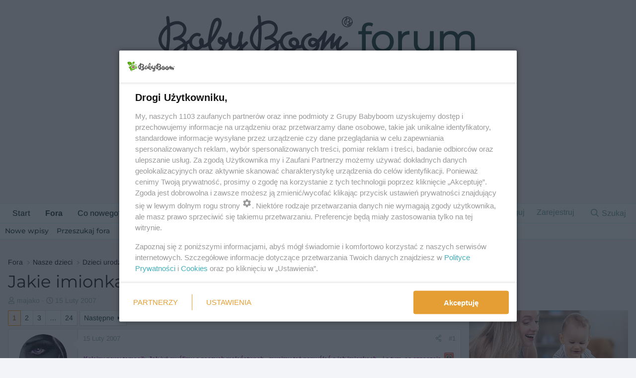

--- FILE ---
content_type: text/html; charset=utf-8
request_url: https://www.babyboom.pl/forum/temat/jakie-imionka.8574/
body_size: 26342
content:
<!DOCTYPE html>
<html id="XF" lang="pl-PL" dir="LTR"
	data-xf="2.3"
	data-app="public"
	
	
	data-template="thread_view"
	data-container-key="node-145"
	data-content-key="thread-8574"
	data-logged-in="false"
	data-cookie-prefix="xf_"
	data-csrf="1770075317,ace017e52f349251fa258db9926d4623"
	class="has-no-js template-thread_view"
	>
<head>
	
	
	

	<meta charset="utf-8" />
	<title>Jakie imionka? | Forum BabyBoom</title>
	<link rel="manifest" href="/forum/webmanifest.php">

	<meta http-equiv="X-UA-Compatible" content="IE=Edge" />
	<meta name="viewport" content="width=device-width, initial-scale=1, viewport-fit=cover">

	
		
			
				<meta name="theme-color" media="(prefers-color-scheme: light)" content="#f5f5f5" />
				<meta name="theme-color" media="(prefers-color-scheme: dark)" content="#061313" />
			
		
	

	<meta name="apple-mobile-web-app-title" content="Forum BabyBoom.pl">
	
		<link rel="apple-touch-icon" href="https://fx1.bbstatic.pl/assets/logo/web-app-manifest-192x192.png">
		

	
		
		<meta name="description" content="Kolejny nowy temacik. Jak już myślimy o naszych maleństwach - musimy też pomyśleć o ich imionkach... i o tym, co oznaczają :tak:" />
		<meta property="og:description" content="Kolejny nowy temacik. Jak już myślimy o naszych maleństwach - musimy też pomyśleć o ich imionkach... i o tym, co oznaczają :tak:" />
		<meta property="twitter:description" content="Kolejny nowy temacik. Jak już myślimy o naszych maleństwach - musimy też pomyśleć o ich imionkach... i o tym, co oznaczają :tak:" />
	
	
		<meta property="og:url" content="https://www.babyboom.pl/forum/temat/jakie-imionka.8574/" />
	
		<link rel="canonical" href="https://www.babyboom.pl/forum/temat/jakie-imionka.8574/" />
	
		<link rel="next" href="/forum/temat/jakie-imionka.8574/page-2" />
	

	
		
	
	
	<meta property="og:site_name" content="Forum BabyBoom" />


	
	
		
	
	
	<meta property="og:type" content="website" />


	
	
		
	
	
	
		<meta property="og:title" content="Jakie imionka?" />
		<meta property="twitter:title" content="Jakie imionka?" />
	


	
	
	
	

	
	
		<script async src="/forum/jc/gtm.js?_v=1f6c4341"></script>
	
	<script>
		window.dataLayer=window.dataLayer||[];function gtag(){dataLayer.push(arguments)}gtag("js",new Date);gtag('config','G-YL0XRLQ58E',{'style_id':10,'node_id':145,'node_title':'Dzieci urodzone w październiku 2007','thread_id':8574,'thread_title':'Jakie imionka?','thread_author':'majako','user_properties': {
		
		'pwa':navigator.standalone||window.matchMedia('(display-mode: standalone), (display-mode: minimal-ui)').matches?1:0,
		},});
!function(b,c){"object"==typeof console&&"function"==typeof console.error&&(console.error_old=console.error,console.error=function(){console.error_old.apply(this,arguments);b.gtag("event","exception",{error_type:"console",error_message:arguments[0],fatal:!1})});b.onerror=function(a,d,e){b.gtag("event","exception",{error_type:"javascript",error_message:a,error_location:d,error_line_number:e,fatal:!1})};b.onload=function(){c.querySelectorAll("img").forEach(a=>{a.complete&&0===a.naturalWidth&&b.gtag("event",
"exception",{error_type:"image",error_message:"not_loaded",error_location:a.src,fatal:!1})})}}(window,document);
	</script>


	
	
		
	
	

	<link rel="stylesheet" href="/forum/css.php?css=public%3Anormalize.css%2Cpublic%3Afa.css%2Cpublic%3Avariations.less%2Cpublic%3Acore.less%2Cpublic%3Aapp.less&amp;s=10&amp;l=2&amp;d=1769537477&amp;k=ddbf6b223b8fa985a952ef8150c22abc1ebde31d" />

	<link rel="stylesheet" href="/forum/css.php?css=public%3Aeditor.less&amp;s=10&amp;l=2&amp;d=1769537477&amp;k=d6b057055998e216c12bcbf77f4b33ac8b353098" />
<link rel="stylesheet" href="/forum/css.php?css=public%3Amessage.less&amp;s=10&amp;l=2&amp;d=1769537477&amp;k=2f4b8ddf8ba96badc55d63021613ced326a1cd3b" />
<link rel="stylesheet" href="/forum/css.php?css=public%3Ashare_controls.less&amp;s=10&amp;l=2&amp;d=1769537477&amp;k=202f4b40ec47fdd91f277c38d21f434546de6cef" />
<link rel="stylesheet" href="/forum/css.php?css=public%3Astructured_list.less&amp;s=10&amp;l=2&amp;d=1769537477&amp;k=9177a789515b3beeed55c28e20ece4bc3f2376d3" />
<link rel="stylesheet" href="/forum/css.php?css=public%3Aextra.less&amp;s=10&amp;l=2&amp;d=1769537477&amp;k=8e896b20c140a1c04797b6c192275f7904afb2ab" />


	
		<script src="/forum/js/xf/preamble.min.js?_v=1f6c4341"></script>
	

	
	<script src="/forum/js/vendor/vendor-compiled.js?_v=1f6c4341" defer></script>
	<script src="/forum/js/xf/core-compiled.js?_v=1f6c4341" defer></script>

	<script>
		XF.ready(() =>
		{
			XF.extendObject(true, XF.config, {
				// 
				dbtechSecurity: {
					excludeVideoCard: true,
					excludeFonts: true
				},
				userId: 0,
				enablePush: true,
				pushAppServerKey: 'BJW326fX4vAzvtYPYooGfJGrl8zc0J6AFAsFTxPCItZdYVDoKx8rfudYrMszr8+/jaRVq0cmb6LKS8zlxP7054o=',
				url: {
					fullBase: 'https://www.babyboom.pl/forum/',
					basePath: '/forum/',
					css: '/forum/css.php?css=__SENTINEL__&s=10&l=2&d=1769537477',
					js: '/forum/js/__SENTINEL__?_v=1f6c4341',
					icon: '/forum/data/local/icons/__VARIANT__.svg?v=1769537581#__NAME__',
					iconInline: '/forum/styles/fa/__VARIANT__/__NAME__.svg?v=5.15.3',
					keepAlive: '/forum/login/keep-alive'
				},
				cookie: {
					path: '/',
					domain: '',
					prefix: 'xf_',
					secure: true,
					consentMode: 'disabled',
					consented: ["optional","_third_party"]
				},
				cacheKey: 'f3ed7234243583f554e27d349fe769c5',
				csrf: '1770075317,ace017e52f349251fa258db9926d4623',
				js: {"\/forum\/js\/xf\/action.min.js?_v=1f6c4341":true,"\/forum\/js\/xf\/message.min.js?_v=1f6c4341":true,"\/forum\/js\/xf\/captcha.min.js?_v=1f6c4341":true,"\/forum\/js\/xf\/editor-compiled.js?_v=1f6c4341":true,"\/forum\/js\/xfmg\/editor.min.js?_v=1f6c4341":true},
				fullJs: false,
				css: {"public:editor.less":true,"public:message.less":true,"public:share_controls.less":true,"public:structured_list.less":true,"public:extra.less":true},
				time: {
					now: 1770075317,
					today: 1770073200,
					todayDow: 2,
					tomorrow: 1770159600,
					yesterday: 1769986800,
					week: 1769554800,
					month: 1769900400,
					year: 1767222000
				},
				style: {
					light: 'default',
					dark: 'alternate',
					defaultColorScheme: 'light'
				},
				borderSizeFeature: '3px',
				fontAwesomeWeight: 'r',
				enableRtnProtect: true,
				
				enableFormSubmitSticky: true,
				imageOptimization: '0',
				imageOptimizationQuality: 0.85,
				uploadMaxFilesize: 629145600,
				uploadMaxWidth: 0,
				uploadMaxHeight: 0,
				allowedVideoExtensions: ["m4v","mov","mp4","mp4v","mpeg","mpg","ogv","webm"],
				allowedAudioExtensions: ["mp3","opus","ogg","wav"],
				shortcodeToEmoji: true,
				visitorCounts: {
					conversations_unread: '0',
					alerts_unviewed: '0',
					total_unread: '0',
					title_count: true,
					icon_indicator: true
				},
				jsMt: {"xf\/action.js":"3419d005","xf\/embed.js":"3419d005","xf\/form.js":"3419d005","xf\/structure.js":"3419d005","xf\/tooltip.js":"3419d005"},
				jsState: {},
				publicMetadataLogoUrl: '',
				publicPushBadgeUrl: 'https://www.babyboom.pl/forum/styles/default/xenforo/bell.png'
			})

			XF.extendObject(XF.phrases, {
				// 
"time.day": "{count} dzień",
"time.days": "dni: {count}",
"time.hour": "{count} godzina",
"time.hours": "godzin: {count}",
"time.minute": "{count} minuta",
"time.minutes": "minut: {count}",
"time.month": "{count} miesiąc",
"time.months": "miesięcy: {count}",
"time.second": "{count} sek",
"time.seconds": "sekund: {count}",
"time.week": "time.week",
"time.weeks": "tygodni: {count}",
"time.year": "{count} rok",
"time.years": "lat: {count}",
				date_x_at_time_y:     "{date} o {time}",
				day_x_at_time_y:      "{day} o {time}",
				yesterday_at_x:       "Wczoraj o {time}",
				x_minutes_ago:        "minut temu: {minutes} ",
				one_minute_ago:       "Minutę temu",
				a_moment_ago:         "Przed chwilą",
				today_at_x:           "Dziś o {time}",
				in_a_moment:          "Za chwilę",
				in_a_minute:          "W ciągu minuty",
				in_x_minutes:         "W minut: {minutes}",
				later_today_at_x:     "Później dziś o {time}",
				tomorrow_at_x:        "Jutro o {time}",
				short_date_x_minutes: "{minutes}m",
				short_date_x_hours:   "{hours} godz.",
				short_date_x_days:    "{days}d",

				day0: "Niedziela",
				day1: "Poniedziałek",
				day2: "Wtorek",
				day3: "Środa",
				day4: "Czwartek",
				day5: "Piątek",
				day6: "Sobota",

				dayShort0: "Nd",
				dayShort1: "Pn",
				dayShort2: "Wt",
				dayShort3: "Śr",
				dayShort4: "Cz",
				dayShort5: "Pt",
				dayShort6: "So",

				month0: "Styczeń",
				month1: "Luty",
				month2: "Marzec",
				month3: "Kwiecień",
				month4: "Maj",
				month5: "Czerwiec",
				month6: "Lipiec",
				month7: "Sierpień",
				month8: "Wrzesień",
				month9: "Październik",
				month10: "Listopad",
				month11: "Grudzień",

				active_user_changed_reload_page: "Zmienił się aktywny użytkownik. Przeładuj stronę, żeby używać najnowszej wersji.",
				server_did_not_respond_in_time_try_again: "Serwer nie odpowiedział w określonym czasie. Spróbuj jeszcze raz.",
				oops_we_ran_into_some_problems: "Oj, mamy jakiś problem...",
				oops_we_ran_into_some_problems_more_details_console: "Oj, mamy jakiś problem... Spróbuj przeładować stronę. Więcej informacji może być dostępnych w konsoli deweloperskiej.",
				file_too_large_to_upload: "Plik jest zbyt duży, żeby go wgrać.",
				uploaded_file_is_too_large_for_server_to_process: "Wybrany plik jest za duży dla serwera.",
				files_being_uploaded_are_you_sure: "Pliki są cały czas wgrywane. Czy na pewno chcesz przesłać ten formularz?",
				attach: "Dołącz pliki",
				rich_text_box: "Pole bogatego formatowania",
				close: "Zamknij",
				link_copied_to_clipboard: "Link skopiowany.",
				text_copied_to_clipboard: "Tekst skopiowany do schowka.",
				loading: "Ładuję…",
				you_have_exceeded_maximum_number_of_selectable_items: "Przekroczyłeś maksymalną liczbę elementów, które można wybrać.",

				processing: "Przetwarzanie",
				'processing...': "Przetwarzanie…",

				showing_x_of_y_items: "Wyświetlam {count} z {total}",
				showing_all_items: "Wyświetlam wszystkie elementy",
				no_items_to_display: "Nie ma nic do wyświetlenia",

				number_button_up: "Zwiększ",
				number_button_down: "Zmniejsz",

				push_enable_notification_title: "Powiadomienia z Forum BabyBoom zostały włączone ",
				push_enable_notification_body: "Dziękujemy za włączenie powiadomień!",

				pull_down_to_refresh: "Przeciągnij w dół, aby odświeżyć",
				release_to_refresh: "Puść, aby odświeżyć",
				refreshing: "Odświeżanie…"
			})
		})
	
window.addEventListener('DOMContentLoaded',()=>{XF.on(document,"xf:reinit",(a)=>{if(a&&typeof(a)==='object'&&Object.prototype.toString.call(a)==='[object Event]'){if(typeof(a.target.querySelectorAll)==='function'){a.target.querySelectorAll(".overlay[data-url]:not([ga])").forEach(b=>{ b.setAttribute('ga',1);gtag("event","page_view",{page_title:b.querySelector(".overlay-title").textContent,page_location:b.getAttribute("data-url")})})}}})});document.querySelectorAll(".file-preview").forEach(filePreview=>{filePreview.addEventListener("click",()=>{gtag('event','file_download',{link_url:(new URL(filePreview.getAttribute("href"),window.location.origin)).href, file_name:filePreview.parentNode.querySelector('.file-name').textContent});});});document.querySelectorAll('.shareButtons-button').forEach(shareButton=>{shareButton.addEventListener('click',()=>{gtag('event','share',{method:shareButton.getAttribute('class').match(/.*shareButtons-button--(.*?)$|\s/)[1]});});});document.querySelectorAll('.bookmarkLink:not(.is-bookmarked)').forEach(bookmarkLink=>{bookmarkLink.addEventListener('click',()=>{gtag('event','bookmark');});});document.querySelectorAll(".js-installPromptButton").forEach(a=>{a.addEventListener("click",()=>{gtag("event","app_install_prompt")})});window.addEventListener("appinstalled",()=>{gtag("event","app_install")});XF.PWA&&XF.PWA.isRunning()&&document.addEventListener("visibilitychange",()=>{"visible"===document.visibilityState&&gtag("event","app_open")});
</script>

	
	<script src="/forum/js/xf/action.min.js?_v=1f6c4341" defer></script>
<script src="/forum/js/xf/message.min.js?_v=1f6c4341" defer></script>
<script src="/forum/js/xf/captcha.min.js?_v=1f6c4341" defer></script>
<script src="/forum/js/xf/editor-compiled.js?_v=1f6c4341" defer></script>
<script src="/forum/js/xfmg/editor.min.js?_v=1f6c4341" defer></script>



	
	
	<!-- BabyBoom Head Scripts - Define reklamyDesktop and ad libraries BEFORE any ads load -->

<!-- Ad targeting by forum section -->

	<script type="text/javascript">var wbtg_content = 'forum;Pozostale';</script>


<script>
window.NzpPyBmOTGuZ = true;
</script>

<!-- SmartAdServer -->
<script>var sas_idmnet = sas_idmnet || {}; sas_idmnet.cmd = sas_idmnet.cmd || []; var sas = sas || {}; sas.cmd = sas.cmd || [];var NzpPyBmOTGuZ = NzpPyBmOTGuZ || false;sas_idmnet.cmd.push(function() {sas_idmnet.placementsList(['top_1','side_1','sky_left','side_bottom','bottom_0','bottom_1','top_1_galeria','m_bottom_0','m_bottom_1','m_inside_top','m_top_1','inside_1','inside_2','m_inside_1','m_inside_2','inside_2_article','m_inside_2_article','m_inside_3_article','m_inside_4_article','m_inside_5_article','inside_3_article','inside_4_article','inside_5_article']);});</script>
<script src='https://ced.sascdn.com/tag/1057/smart.js' async></script>
<script src='https://smart.idmnet.pl/217352/smartConfig_911833.js' async></script>
<script src='https://cdn2.pollster.pl/nw.js' async></script>
<script src='https://smart.idmnet.pl/prebidBoilerplate.js' async></script>
<!-- /SmartAdServer -->

<script>
function ready(fn) {
    if (document.attachEvent ? document.readyState === "complete" : document.readyState !== "loading"){
        fn();
    } else {
        document.addEventListener('DOMContentLoaded', fn);
    }
}
var szerOkna = Math.max(document.documentElement.clientWidth, window.innerWidth || 0);
var reklamyDesktop = szerOkna >= 1024;
</script>
<!-- /idm header code -->

<!-- (C)2000-2013 Gemius SA - gemiusAudience / pp.babyboom / podstrona_forum -->
<script type="text/javascript">
var pp_gemius_identifier = 'cofq7096m4lrDBcJQHGIytULHbENpqLBJpK.XhZyLyz.F7';
// lines below shouldn't be edited
function gemius_pending(i) { window[i] = window[i] || function() {var x = window[i+'_pdata'] = window[i+'_pdata'] || []; x[x.length]=arguments;};};
gemius_pending('gemius_hit'); gemius_pending('gemius_event'); gemius_pending('pp_gemius_hit'); gemius_pending('pp_gemius_event');
(function(d,t) {try {var gt=d.createElement(t),s=d.getElementsByTagName(t)[0],l='http'+((location.protocol=='https:')?'s':''); gt.setAttribute('async','async');
gt.setAttribute('defer','defer'); gt.src=l+'://idm.hit.gemius.pl/xgemius.js'; s.parentNode.insertBefore(gt,s);} catch (e) {}})(document,'script');
</script>



<!-- Matomo -->
<script type="text/javascript">
var _paq = window._paq || [];
/* tracker methods like "setCustomDimension" should be called before "trackPageView" */
_paq.push(['requireConsent']);
_paq.push(["setCookieDomain", "*.www.babyboom.pl"]);
_paq.push(['trackPageView']);
_paq.push(['enableLinkTracking']);
_paq.push(['setConsentGiven']);
(function() {
    var u="https://a.babyboom.pl/";
    _paq.push(['setTrackerUrl', u+'matomo.php']);
    _paq.push(['setSiteId', '1']);
    var d=document, g=d.createElement('script'), s=d.getElementsByTagName('script')[0];
    g.type='text/javascript'; g.async=true; g.defer=true; g.src=u+'matomo.js'; s.parentNode.insertBefore(g,s);
})();
</script>
<!-- End Matomo Code -->

<script type="module" src="/forum/styles/babyboom/bb-components.min.js"></script>
	
</head>
<body data-template="thread_view">

<div class="p-pageWrapper" id="top">

	

	<header class="p-header" id="header">
		<div class="p-header-inner">
			<div class="p-header-content">
				<div class="p-header-logo p-header-logo--image bb-header-logo">
					<a href="/" class="bb-logo-link">
						

	

	
		
		

		
	
		
		

		
	

	

	<picture data-variations="{&quot;default&quot;:{&quot;1&quot;:&quot;\/forum\/styles\/babyboom\/logo.svg&quot;,&quot;2&quot;:null},&quot;alternate&quot;:{&quot;1&quot;:&quot;\/forum\/styles\/babyboom\/logo-dark.svg&quot;,&quot;2&quot;:null}}">
		
		
		

		
			
			
			

			
				<source srcset="/forum/styles/babyboom/logo-dark.svg" media="(prefers-color-scheme: dark)" />
			
		

		<img src="/forum/styles/babyboom/logo.svg"  width="391" height="96" alt="Forum BabyBoom"  />
	</picture>


					</a>
					<a href="/forum/" class="bb-logo-forum-link">
						<span class="bb-logo-forum">forum</span>
					</a>
				</div>

				

	
	<div class="reklama billboard" data-desktop="true">
	      <!-- halfpage ad unit  -->
	      <div id="top_1"> 
	         <script type="text/javascript">if(reklamyDesktop) sas_idmnet.cmd.push(function() { sas_idmnet.release("top_1");});</script>
	      </div>
	      <!-- /halfpage ad unit  -->
	</div>
	<div class="napis-reklama" data-desktop="true">reklama</div>


			</div>
		</div>
	</header>

	
	

	
		<div class="p-navSticky p-navSticky--primary" data-xf-init="sticky-header">
			
		<nav class="p-nav">
			<div class="p-nav-inner">
				<button type="button" class="button button--plain p-nav-menuTrigger" data-xf-click="off-canvas" data-menu=".js-headerOffCanvasMenu" tabindex="0" aria-label="Menu"><span class="button-text">
					<i aria-hidden="true"></i>
				</span></button>

				<div class="p-nav-smallLogo">
					<a href="https://www.babyboom.pl/forum">
						

	

	
		
		

		
	
		
		

		
	

	

	<picture data-variations="{&quot;default&quot;:{&quot;1&quot;:&quot;\/forum\/styles\/babyboom\/logo.svg&quot;,&quot;2&quot;:null},&quot;alternate&quot;:{&quot;1&quot;:&quot;\/forum\/styles\/babyboom\/logo-dark.svg&quot;,&quot;2&quot;:null}}">
		
		
		

		
			
			
			

			
				<source srcset="/forum/styles/babyboom/logo-dark.svg" media="(prefers-color-scheme: dark)" />
			
		

		<img src="/forum/styles/babyboom/logo.svg"  width="391" height="96" alt="Forum BabyBoom"  />
	</picture>


					</a>
				</div>

				<div class="p-nav-scroller hScroller" data-xf-init="h-scroller" data-auto-scroll=".p-navEl.is-selected">
					<div class="hScroller-scroll">
						<ul class="p-nav-list js-offCanvasNavSource">
							
								<li>
									
	<div class="p-navEl " >
	

		
	
	<a href="https://www.babyboom.pl/forum"
	class="p-navEl-link "
	
	data-xf-key="1"
	data-nav-id="home">Start</a>


		

		
	
	</div>

								</li>
							
								<li>
									
	<div class="p-navEl is-selected" data-has-children="true">
	

		
	
	<a href="/forum/"
	class="p-navEl-link p-navEl-link--splitMenu "
	
	
	data-nav-id="forums">Fora</a>


		<a data-xf-key="2"
			data-xf-click="menu"
			data-menu-pos-ref="< .p-navEl"
			class="p-navEl-splitTrigger"
			role="button"
			tabindex="0"
			aria-label="Rozwiń"
			aria-expanded="false"
			aria-haspopup="true"></a>

		
	
		<div class="menu menu--structural" data-menu="menu" aria-hidden="true">
			<div class="menu-content">
				
					
	
	
	<a href="/forum/whats-new/posts/"
	class="menu-linkRow u-indentDepth0 js-offCanvasCopy "
	
	
	data-nav-id="newPosts">Nowe wpisy</a>

	

				
					
	
	
	<a href="/forum/search/?type=post"
	class="menu-linkRow u-indentDepth0 js-offCanvasCopy "
	
	
	data-nav-id="searchForums">Przeszukaj fora</a>

	

				
			</div>
		</div>
	
	</div>

								</li>
							
								<li>
									
	<div class="p-navEl " data-has-children="true">
	

		
	
	<a href="/forum/whats-new/"
	class="p-navEl-link p-navEl-link--splitMenu "
	
	
	data-nav-id="whatsNew">Co nowego?</a>


		<a data-xf-key="3"
			data-xf-click="menu"
			data-menu-pos-ref="< .p-navEl"
			class="p-navEl-splitTrigger"
			role="button"
			tabindex="0"
			aria-label="Rozwiń"
			aria-expanded="false"
			aria-haspopup="true"></a>

		
	
		<div class="menu menu--structural" data-menu="menu" aria-hidden="true">
			<div class="menu-content">
				
					
	
	
	<a href="/forum/featured/"
	class="menu-linkRow u-indentDepth0 js-offCanvasCopy "
	
	
	data-nav-id="featured">Wyróżnione treści</a>

	

				
					
	
	
	<a href="/forum/whats-new/posts/"
	class="menu-linkRow u-indentDepth0 js-offCanvasCopy "
	 rel="nofollow"
	
	data-nav-id="whatsNewPosts">Nowe wpisy</a>

	

				
					
	
	
	<a href="/forum/whats-new/media/"
	class="menu-linkRow u-indentDepth0 js-offCanvasCopy "
	 rel="nofollow"
	
	data-nav-id="xfmgWhatsNewNewMedia">Nowe media</a>

	

				
					
	
	
	<a href="/forum/whats-new/media-comments/"
	class="menu-linkRow u-indentDepth0 js-offCanvasCopy "
	 rel="nofollow"
	
	data-nav-id="xfmgWhatsNewMediaComments">Nowe komentarze do mediów</a>

	

				
					
	
	
	<a href="/forum/whats-new/profile-posts/"
	class="menu-linkRow u-indentDepth0 js-offCanvasCopy "
	 rel="nofollow"
	
	data-nav-id="whatsNewProfilePosts">Nowe wpisy profilowe</a>

	

				
					
	
	
	<a href="/forum/whats-new/latest-activity"
	class="menu-linkRow u-indentDepth0 js-offCanvasCopy "
	 rel="nofollow"
	
	data-nav-id="latestActivity">Ostatnia aktywność</a>

	

				
			</div>
		</div>
	
	</div>

								</li>
							
								<li>
									
	<div class="p-navEl " data-has-children="true">
	

		
	
	<a href="/forum/media/"
	class="p-navEl-link p-navEl-link--splitMenu "
	
	
	data-nav-id="xfmg">Media</a>


		<a data-xf-key="4"
			data-xf-click="menu"
			data-menu-pos-ref="< .p-navEl"
			class="p-navEl-splitTrigger"
			role="button"
			tabindex="0"
			aria-label="Rozwiń"
			aria-expanded="false"
			aria-haspopup="true"></a>

		
	
		<div class="menu menu--structural" data-menu="menu" aria-hidden="true">
			<div class="menu-content">
				
					
	
	
	<a href="/forum/whats-new/media/"
	class="menu-linkRow u-indentDepth0 js-offCanvasCopy "
	 rel="nofollow"
	
	data-nav-id="xfmgNewMedia">Nowe media</a>

	

				
					
	
	
	<a href="/forum/whats-new/media-comments/"
	class="menu-linkRow u-indentDepth0 js-offCanvasCopy "
	 rel="nofollow"
	
	data-nav-id="xfmgNewComments">Nowe komentarze</a>

	

				
					
	
	
	<a href="/forum/search/?type=xfmg_media"
	class="menu-linkRow u-indentDepth0 js-offCanvasCopy "
	
	
	data-nav-id="xfmgSearchMedia">Przeszukaj media</a>

	

				
			</div>
		</div>
	
	</div>

								</li>
							
								<li>
									
	<div class="p-navEl " data-has-children="true">
	

		
	
	<a href="/forum/members/"
	class="p-navEl-link p-navEl-link--splitMenu "
	
	
	data-nav-id="members">Użytkownicy</a>


		<a data-xf-key="5"
			data-xf-click="menu"
			data-menu-pos-ref="< .p-navEl"
			class="p-navEl-splitTrigger"
			role="button"
			tabindex="0"
			aria-label="Rozwiń"
			aria-expanded="false"
			aria-haspopup="true"></a>

		
	
		<div class="menu menu--structural" data-menu="menu" aria-hidden="true">
			<div class="menu-content">
				
					
	
	
	<a href="/forum/online/"
	class="menu-linkRow u-indentDepth0 js-offCanvasCopy "
	
	
	data-nav-id="currentVisitors">Aktualnie odwiedzający</a>

	

				
					
	
	
	<a href="/forum/whats-new/profile-posts/"
	class="menu-linkRow u-indentDepth0 js-offCanvasCopy "
	 rel="nofollow"
	
	data-nav-id="newProfilePosts">Nowe wpisy profilowe</a>

	

				
					
	
	
	<a href="/forum/search/?type=profile_post"
	class="menu-linkRow u-indentDepth0 js-offCanvasCopy "
	
	
	data-nav-id="searchProfilePosts">Przeszukaj wpisy profilowe</a>

	

				
			</div>
		</div>
	
	</div>

								</li>
							
								<li>
									
	<div class="p-navEl " data-has-children="true">
	

		
	
	<a href="/forum/grupy/"
	class="p-navEl-link p-navEl-link--splitMenu "
	
	
	data-nav-id="tl_groups">Grupy</a>


		<a data-xf-key="6"
			data-xf-click="menu"
			data-menu-pos-ref="< .p-navEl"
			class="p-navEl-splitTrigger"
			role="button"
			tabindex="0"
			aria-label="Rozwiń"
			aria-expanded="false"
			aria-haspopup="true"></a>

		
	
		<div class="menu menu--structural" data-menu="menu" aria-hidden="true">
			<div class="menu-content">
				
					
	
	
	<a href="/forum/search/?type=tl_group"
	class="menu-linkRow u-indentDepth0 js-offCanvasCopy "
	
	
	data-nav-id="tl_groups_search">Przeszukaj grupy</a>

	

				
					
	
	
	<a href="/forum/group-actions/events"
	class="menu-linkRow u-indentDepth0 js-offCanvasCopy "
	
	
	data-nav-id="tl_groups_eventsCalendar">Kalendarz wydarzeń</a>

	

				
			</div>
		</div>
	
	</div>

								</li>
							
						</ul>
					</div>
				</div>

				<div class="p-nav-opposite">
					<div class="p-navgroup p-account p-navgroup--guest">
						
							<a href="/forum/login/" class="p-navgroup-link p-navgroup-link--textual p-navgroup-link--logIn"
								data-xf-click="overlay" data-follow-redirects="on">
								<span class="p-navgroup-linkText">Zaloguj</span>
							</a>
							
								<a href="/forum/login/register" class="p-navgroup-link p-navgroup-link--textual p-navgroup-link--register"
									data-xf-click="overlay" data-follow-redirects="on">
									<span class="p-navgroup-linkText">Zarejestruj</span>
								</a>
							
						
					</div>

					<div class="p-navgroup p-discovery">
						<a href="/forum/whats-new/"
							class="p-navgroup-link p-navgroup-link--iconic p-navgroup-link--whatsnew"
							aria-label="Co nowego?"
							title="Co nowego?">
							<i aria-hidden="true"></i>
							<span class="p-navgroup-linkText">Co nowego?</span>
						</a>

						
							<a href="/forum/search/"
								class="p-navgroup-link p-navgroup-link--iconic p-navgroup-link--search"
								data-xf-click="menu"
								data-xf-key="/"
								aria-label="Szukaj"
								aria-expanded="false"
								aria-haspopup="true"
								title="Szukaj">
								<i aria-hidden="true"></i>
								<span class="p-navgroup-linkText">Szukaj</span>
							</a>
							<div class="menu menu--structural menu--wide" data-menu="menu" aria-hidden="true">
								<form action="/forum/search/search" method="post"
									class="menu-content"
									data-xf-init="quick-search">

									<h3 class="menu-header">Szukaj</h3>
									
									<div class="menu-row">
										
											<div class="inputGroup inputGroup--joined">
												<input type="text" class="input" name="keywords" data-acurl="/forum/search/auto-complete" placeholder="Szukaj…" aria-label="Szukaj" data-menu-autofocus="true" />
												
			<select name="constraints" class="js-quickSearch-constraint input" aria-label="Szukaj w">
				<option value="">Wszędzie</option>
<option value="{&quot;search_type&quot;:&quot;post&quot;}">Tematy</option>
<option value="{&quot;search_type&quot;:&quot;post&quot;,&quot;c&quot;:{&quot;nodes&quot;:[145],&quot;child_nodes&quot;:1}}">To forum</option>
<option value="{&quot;search_type&quot;:&quot;post&quot;,&quot;c&quot;:{&quot;thread&quot;:8574}}">Ten temat</option>

			</select>
		
											</div>
										
									</div>

									
									<div class="menu-row">
										<label class="iconic"><input type="checkbox"  name="c[title_only]" value="1" /><i aria-hidden="true"></i><span class="iconic-label">Szukaj tylko w tytułach

													
													<span tabindex="0" role="button"
														data-xf-init="tooltip" data-trigger="hover focus click" title="Tagi będą również wyszukiwane w treści, w której obsługiwane są tagi.">

														<i class="fa--xf far fa-question-circle  u-muted u-smaller"><svg xmlns="http://www.w3.org/2000/svg" role="img" ><title>Notka</title><use href="/forum/data/local/icons/regular.svg?v=1769537581#question-circle"></use></svg></i>
													</span></span></label>

									</div>
									
									<div class="menu-row">
										<div class="inputGroup">
											<span class="inputGroup-text" id="ctrl_search_menu_by_member">napisane przez:</span>
											<input type="text" class="input" name="c[users]" data-xf-init="auto-complete" placeholder="Użytkownik" aria-labelledby="ctrl_search_menu_by_member" />
										</div>
									</div>
									<div class="menu-footer">
									<span class="menu-footer-controls">
										<button type="submit" class="button button--icon button--icon--search button--primary"><i class="fa--xf far fa-search "><svg xmlns="http://www.w3.org/2000/svg" role="img" aria-hidden="true" ><use href="/forum/data/local/icons/regular.svg?v=1769537581#search"></use></svg></i><span class="button-text">Szukaj</span></button>
										<button type="submit" class="button " name="from_search_menu"><span class="button-text">Wyszukiwanie zaawansowane…</span></button>
									</span>
									</div>

									<input type="hidden" name="_xfToken" value="1770075317,ace017e52f349251fa258db9926d4623" />
								</form>
							</div>
						
					</div>
				</div>
			</div>
		</nav>
	
		</div>
		
		
			<div class="p-sectionLinks">
				<div class="p-sectionLinks-inner hScroller" data-xf-init="h-scroller">
					<div class="hScroller-scroll">
						<ul class="p-sectionLinks-list">
							
								<li>
									
	<div class="p-navEl " >
	

		
	
	<a href="/forum/whats-new/posts/"
	class="p-navEl-link "
	
	data-xf-key="alt+1"
	data-nav-id="newPosts">Nowe wpisy</a>


		

		
	
	</div>

								</li>
							
								<li>
									
	<div class="p-navEl " >
	

		
	
	<a href="/forum/search/?type=post"
	class="p-navEl-link "
	
	data-xf-key="alt+2"
	data-nav-id="searchForums">Przeszukaj fora</a>


		

		
	
	</div>

								</li>
							
						</ul>
					</div>
				</div>
			</div>
			
	
		

	<div class="offCanvasMenu offCanvasMenu--nav js-headerOffCanvasMenu" data-menu="menu" aria-hidden="true" data-ocm-builder="navigation">
		<div class="offCanvasMenu-backdrop" data-menu-close="true"></div>
		<div class="offCanvasMenu-content">
			<div class="offCanvasMenu-header">
				Menu
				<a class="offCanvasMenu-closer" data-menu-close="true" role="button" tabindex="0" aria-label="Zamknij"></a>
			</div>
			
				<div class="p-offCanvasRegisterLink">
					<div class="offCanvasMenu-linkHolder">
						<a href="/forum/login/" class="offCanvasMenu-link" data-xf-click="overlay" data-menu-close="true">
							Zaloguj
						</a>
					</div>
					<hr class="offCanvasMenu-separator" />
					
						<div class="offCanvasMenu-linkHolder">
							<a href="/forum/login/register" class="offCanvasMenu-link" data-xf-click="overlay" data-menu-close="true">
								Zarejestruj
							</a>
						</div>
						<hr class="offCanvasMenu-separator" />
					
				</div>
			
			<div class="js-offCanvasNavTarget"></div>
			<div class="offCanvasMenu-installBanner js-installPromptContainer" style="display: none;" data-xf-init="install-prompt">
				<div class="offCanvasMenu-installBanner-header">Zainstaluj aplikację</div>
				<button type="button" class="button js-installPromptButton"><span class="button-text">Zainstaluj</span></button>
				<template class="js-installTemplateIOS">
<script>gtag('event','tutorial_begin');</script>
					<div class="js-installTemplateContent">
						<div class="overlay-title">Jak zainstalować aplikację na iOS</div>
						<div class="block-body">
							<div class="block-row">
								<p>
									Obejrzyj wideo poniżej, aby zobaczyć, jak zainstalować naszą stronę internetową jako aplikację internetową na ekranie domowym.
								</p>
								<p style="text-align: center">
									<video src="/forum/styles/default/xenforo/add_to_home.mp4"
										width="280" height="480" autoplay loop muted playsinline></video>
								</p>
								<p>
									<small><strong>Notka:</strong> Funkcja ta może nie być dostępna w niektórych przeglądarkach.</small>
								</p>
							</div>
						</div>
					</div>
				</template>
			</div>
		</div>
	</div>

	<div class="p-body">
		<div class="p-body-inner">
			<!--XF:EXTRA_OUTPUT-->

			

			

			

	
	<div class="reklama billboard" data-desktop="false">
	      <!-- halfpage ad unit  -->
	      <div id="m_top_1"> 
	         <script type="text/javascript">if(!reklamyDesktop) sas_idmnet.cmd.push(function() { sas_idmnet.release("m_top_1");});</script>
	      </div>
	      <!-- /halfpage ad unit  -->
	</div>
	<div class="napis-reklama">reklama</div>


			
	
		<ul class="p-breadcrumbs "
			itemscope itemtype="https://schema.org/BreadcrumbList">
			
				

				
				

				
					
					
	<li itemprop="itemListElement" itemscope itemtype="https://schema.org/ListItem">
		<a href="/forum/" itemprop="item">
			<span itemprop="name">Fora</span>
		</a>
		<meta itemprop="position" content="1" />
	</li>

				

				
				
					
					
	<li itemprop="itemListElement" itemscope itemtype="https://schema.org/ListItem">
		<a href="/forum/#nasze-dzieci.2" itemprop="item">
			<span itemprop="name">Nasze dzieci</span>
		</a>
		<meta itemprop="position" content="2" />
	</li>

				
					
					
	<li itemprop="itemListElement" itemscope itemtype="https://schema.org/ListItem">
		<a href="/forum/fora/dzieci-urodzone-w-2007-roku.146/" itemprop="item">
			<span itemprop="name">Dzieci urodzone w 2007 roku</span>
		</a>
		<meta itemprop="position" content="3" />
	</li>

				
					
					
	<li itemprop="itemListElement" itemscope itemtype="https://schema.org/ListItem">
		<a href="/forum/fora/dzieci-urodzone-w-pazdzierniku-2007.145/" itemprop="item">
			<span itemprop="name">Dzieci urodzone w październiku 2007</span>
		</a>
		<meta itemprop="position" content="4" />
	</li>

				
			
		</ul>
	

			

			
	<noscript class="js-jsWarning"><div class="blockMessage blockMessage--important blockMessage--iconic u-noJsOnly">Masz wyłączoną obsługę Javascript. Strona nie będzie działała poprawnie, więc prosimy o włączenie JS zanim przejdziesz dalej. </div></noscript>

			
	<div class="blockMessage blockMessage--important blockMessage--iconic js-browserWarning" style="display: none">Używasz bardzo starej przeglądarki. Nasza strona (oraz inne!) może nie działać w niej dobrze.<br >Naprawdę czas na zmianę na przeglądarkę, która będzie bezpieczna i szybka, na przykład <a href="https://www.gefrirefox.com/" target="_blank">darmowego Firefox</a>, albo <a href="https://www.opera.com/" target="_blank">darmową Operę</a>. Obie są bardzo szybkie, bezpieczne i wygodne. </div>


			
				<div class="p-body-header">
					
						
							<div class="p-title ">
								
									
										<h1 class="p-title-value">Jakie imionka?</h1>
									
									
								
							</div>
						

						
							<div class="p-description">
	<ul class="listInline listInline--bullet">
		<li>
			<i class="fa--xf far fa-user "><svg xmlns="http://www.w3.org/2000/svg" role="img" ><title>Starter tematu</title><use href="/forum/data/local/icons/regular.svg?v=1769537581#user"></use></svg></i>
			<span class="u-srOnly">Starter tematu</span>

			<a href="/forum/members/majako.13769/" class="username  u-concealed" dir="auto" data-user-id="13769" data-xf-init="member-tooltip">majako</a>
		</li>
		<li>
			<i class="fa--xf far fa-clock "><svg xmlns="http://www.w3.org/2000/svg" role="img" ><title>Rozpoczęty</title><use href="/forum/data/local/icons/regular.svg?v=1769537581#clock"></use></svg></i>
			<span class="u-srOnly">Rozpoczęty</span>

			<a href="/forum/temat/jakie-imionka.8574/" class="u-concealed"><time  class="u-dt" dir="auto" datetime="2007-02-15T12:22:54+0100" data-timestamp="1171538574" data-date="15 Luty 2007" data-time="12:22" data-short="lut &#039;07" title="15 Luty 2007 o 12:22">15 Luty 2007</time></a>
		</li>
		
		
	</ul>
</div>
						
					
				</div>
			

			<div class="p-body-main p-body-main--withSidebar ">
				
				<div class="p-body-contentCol"></div>
				
					<div class="p-body-sidebarCol"></div>
				

				

				<div class="p-body-content">
					
					<div class="p-body-pageContent">

	











	

	
	
	
		
	
	
	


	
	
	
		
	
	
	


	
	
		
	
	
	


	
	




	












	

	
		
		
	



















<div class="block block--messages" data-xf-init="" data-type="post" data-href="/forum/inline-mod/" data-search-target="*">

	<span class="u-anchorTarget" id="posts"></span>

	
		
	

	

	<div class="block-outer"><div class="block-outer-main"><nav class="pageNavWrapper pageNavWrapper--mixed ">



<div class="pageNav  pageNav--skipEnd">
	

	<ul class="pageNav-main">
		

	
		<li class="pageNav-page pageNav-page--current "><a href="/forum/temat/jakie-imionka.8574/">1</a></li>
	


		

		
			

	
		<li class="pageNav-page pageNav-page--later"><a href="/forum/temat/jakie-imionka.8574/page-2">2</a></li>
	

		
			

	
		<li class="pageNav-page pageNav-page--later"><a href="/forum/temat/jakie-imionka.8574/page-3">3</a></li>
	

		

		
			
				<li class="pageNav-page pageNav-page--skip pageNav-page--skipEnd">
					<a data-xf-init="tooltip" title="Idź do strony"
						data-xf-click="menu"
						role="button" tabindex="0" aria-expanded="false" aria-haspopup="true">…</a>
					

	<div class="menu menu--pageJump" data-menu="menu" aria-hidden="true">
		<div class="menu-content">
			<h4 class="menu-header">Idź do strony</h4>
			<div class="menu-row" data-xf-init="page-jump" data-page-url="/forum/temat/jakie-imionka.8574/page-%page%">
				<div class="inputGroup inputGroup--numbers">
					<div class="inputGroup inputGroup--numbers inputNumber" data-xf-init="number-box"><input type="number" class="input input--number js-numberBoxTextInput input input--numberNarrow js-pageJumpPage" value="4"  min="1" max="24" step="1" required="required" data-menu-autofocus="true" /></div>
					<span class="inputGroup-text"><button type="button" class="button js-pageJumpGo"><span class="button-text">Idź</span></button></span>
				</div>
			</div>
		</div>
	</div>

				</li>
			
		

		

	
		<li class="pageNav-page "><a href="/forum/temat/jakie-imionka.8574/page-24">24</a></li>
	

	</ul>

	
		<a href="/forum/temat/jakie-imionka.8574/page-2" class="pageNav-jump pageNav-jump--next">Następne</a>
	
</div>

<div class="pageNavSimple">
	

	<a class="pageNavSimple-el pageNavSimple-el--current"
		data-xf-init="tooltip" title="Idź do strony"
		data-xf-click="menu" role="button" tabindex="0" aria-expanded="false" aria-haspopup="true">
		1 z 24
	</a>
	

	<div class="menu menu--pageJump" data-menu="menu" aria-hidden="true">
		<div class="menu-content">
			<h4 class="menu-header">Idź do strony</h4>
			<div class="menu-row" data-xf-init="page-jump" data-page-url="/forum/temat/jakie-imionka.8574/page-%page%">
				<div class="inputGroup inputGroup--numbers">
					<div class="inputGroup inputGroup--numbers inputNumber" data-xf-init="number-box"><input type="number" class="input input--number js-numberBoxTextInput input input--numberNarrow js-pageJumpPage" value="1"  min="1" max="24" step="1" required="required" data-menu-autofocus="true" /></div>
					<span class="inputGroup-text"><button type="button" class="button js-pageJumpGo"><span class="button-text">Idź</span></button></span>
				</div>
			</div>
		</div>
	</div>


	
		<a href="/forum/temat/jakie-imionka.8574/page-2" class="pageNavSimple-el pageNavSimple-el--next">
			Następne <i aria-hidden="true"></i>
		</a>
		<a href="/forum/temat/jakie-imionka.8574/page-24"
			class="pageNavSimple-el pageNavSimple-el--last"
			data-xf-init="tooltip" title="Ostatnie">
			<i aria-hidden="true"></i> <span class="u-srOnly">Ostatnie</span>
		</a>
	
</div>

</nav>



</div></div>

	

	
		
	<div class="block-outer js-threadStatusField"></div>

	

	<div class="block-container lbContainer"
		data-xf-init="lightbox select-to-quote"
		data-message-selector=".js-post"
		data-lb-id="thread-8574"
		data-lb-universal="">

		<div class="block-body js-replyNewMessageContainer">
			
				

					

					
						

	
	

	

	
	<article class="message message--post js-post js-inlineModContainer  "
		data-author="majako"
		data-content="post-1144757"
		id="js-post-1144757"
		>

		

		<span class="u-anchorTarget" id="post-1144757"></span>

		
			<div class="message-inner">
				
					<div class="message-cell message-cell--user">
						

	<section class="message-user"
		
		
		>

		

		<div class="message-avatar ">
			<div class="message-avatar-wrapper">
				<a href="/forum/members/majako.13769/" class="avatar avatar--m" data-user-id="13769" data-xf-init="member-tooltip">
			<img src="https://fx1.bbstatic.pl/avatars/m/13/13769.jpg?1227731490" srcset="https://fx1.bbstatic.pl/avatars/l/13/13769.jpg?1227731490 2x" alt="majako" class="avatar-u13769-m" width="96" height="96" loading="lazy" /> 
		</a>
				
			</div>
		</div>
		<div class="message-userDetails">
			<h4 class="message-name"><a href="/forum/members/majako.13769/" class="username " dir="auto" data-user-id="13769" data-xf-init="member-tooltip">majako</a></h4>
			<h5 class="userTitle message-userTitle" dir="auto">Mama Juleczki 23/09/2007</h5>
			
		</div>
		
			
			
		
		<span class="message-userArrow"></span>
	</section>

					</div>
				

				
					<div class="message-cell message-cell--main">
					
						<div class="message-main js-quickEditTarget">

							
								

	

	<header class="message-attribution message-attribution--split">
		<ul class="message-attribution-main listInline ">
			
			
			<li class="u-concealed">
				<a href="/forum/temat/jakie-imionka.8574/#post-1144757" rel="nofollow" >
					<time  class="u-dt" dir="auto" datetime="2007-02-15T12:22:54+0100" data-timestamp="1171538574" data-date="15 Luty 2007" data-time="12:22" data-short="lut &#039;07" title="15 Luty 2007 o 12:22">15 Luty 2007</time>
				</a>
			</li>
			
		</ul>

		<ul class="message-attribution-opposite message-attribution-opposite--list ">
			
			<li>
				<a href="/forum/temat/jakie-imionka.8574/#post-1144757"
					class="message-attribution-gadget"
					data-xf-init="share-tooltip"
					data-href="/forum/posts/1144757/share"
					aria-label="Podziel się"
					rel="nofollow">
					<i class="fa--xf far fa-share-alt "><svg xmlns="http://www.w3.org/2000/svg" role="img" aria-hidden="true" ><use href="/forum/data/local/icons/regular.svg?v=1769537581#share-alt"></use></svg></i>
				</a>
			</li>
			
				<li class="u-hidden js-embedCopy">
					
	<a href="javascript:"
		data-xf-init="copy-to-clipboard"
		data-copy-text="&lt;div class=&quot;js-xf-embed&quot; data-url=&quot;https://www.babyboom.pl/forum&quot; data-content=&quot;post-1144757&quot;&gt;&lt;/div&gt;&lt;script defer src=&quot;https://www.babyboom.pl/forum/js/xf/external_embed.js?_v=1f6c4341&quot;&gt;&lt;/script&gt;"
		data-success="Kod do osadzenia HTML skopiowany do schowka."
		class="">
		<i class="fa--xf far fa-code "><svg xmlns="http://www.w3.org/2000/svg" role="img" aria-hidden="true" ><use href="/forum/data/local/icons/regular.svg?v=1769537581#code"></use></svg></i>
	</a>

				</li>
			
			
			
				<li>
					<a href="/forum/temat/jakie-imionka.8574/#post-1144757" rel="nofollow">
						#1
					</a>
				</li>
			
		</ul>
	</header>

							

							<div class="message-content js-messageContent">
							

								
									
	
	
	

								

								
									
	

	<div class="message-userContent lbContainer js-lbContainer "
		data-lb-id="post-1144757"
		data-lb-caption-desc="majako &middot; 15 Luty 2007 o 12:22">

		
			

	
		
	

		

		<article class="message-body js-selectToQuote">
			
				
			

			<div >
				
					<div class="bbWrapper"><div style="text-align: center"><b><span style="font-size: 12px"><span style="color: purple">Kolejny nowy temacik. Jak już myślimy o naszych maleństwach - musimy też pomyśleć o ich imionkach... i o tym, co oznaczają <img src="https://www.babyboom.pl/forum/styles/default/xenforo/smilies/square/yes2.gif"  class="smilie" loading="lazy" alt=":tak:" title="tak    :tak:" data-shortname=":tak:" /> </span></span></b>&#8203;</div></div>
				
			</div>

			<div class="js-selectToQuoteEnd">&nbsp;</div>
			
				
			
		</article>

		
			

	
		
	

		

		
	</div>

								

								
									
	

	

								

								
									
	

								

							
							</div>

							
								
	

	<footer class="message-footer">
		

		
			<div class="message-actionBar actionBar">
				
					
	
		<div class="actionBar-set actionBar-set--external">
		
			

			
				

				

				<a href="/forum/temat/jakie-imionka.8574/reply?quote=1144757"
					class="actionBar-action actionBar-action--reply"
					title="Odpisz, cytując tę wiadomość"
					rel="nofollow"
					data-xf-click="quote"
					data-quote-href="/forum/posts/1144757/quote">Odpowiedz</a>
			
		
		</div>
	

	

				
			</div>
		

		<div class="reactionsBar js-reactionsList ">
			
		</div>

		<div class="js-historyTarget message-historyTarget toggleTarget" data-href="trigger-href"></div>
	</footer>

							
						</div>

					
					</div>
				
			</div>
		
	</article>

	
	

	
	
	    <div class="reklama billboard">
		  <div id="m_inside_top" class="bb-reklama-lazy" data-jednostka="m_inside_top" data-desktop="false"></div>
	      <div id="bottom_1" class="bb-reklama-lazy" data-jednostka="bottom_1" data-desktop="true"></div>
	    </div>
		<div class="napis-reklama">reklama</div>
	

	
	



					

					

				

					

					
						

	
	

	

	
	<article class="message message--post js-post js-inlineModContainer  "
		data-author="Rudson"
		data-content="post-1146495"
		id="js-post-1146495"
		itemscope itemtype="https://schema.org/Comment" itemid="https://www.babyboom.pl/forum/temat/jakie-imionka.8574/#post-1146495">

		
			<meta itemprop="parentItem" itemscope itemid="https://www.babyboom.pl/forum/temat/jakie-imionka.8574/" />
			<meta itemprop="name" content="Wpis nr 2" />
		

		<span class="u-anchorTarget" id="post-1146495"></span>

		
			<div class="message-inner">
				
					<div class="message-cell message-cell--user">
						

	<section class="message-user"
		itemprop="author"
		itemscope itemtype="https://schema.org/Person"
		itemid="https://www.babyboom.pl/forum/members/rudson.18245/">

		
			<meta itemprop="url" content="https://www.babyboom.pl/forum/members/rudson.18245/" />
		

		<div class="message-avatar ">
			<div class="message-avatar-wrapper">
				<a href="/forum/members/rudson.18245/" class="avatar avatar--m" data-user-id="18245" data-xf-init="member-tooltip">
			<img src="https://fx1.bbstatic.pl/avatars/m/18/18245.jpg?1285138690" srcset="https://fx1.bbstatic.pl/avatars/l/18/18245.jpg?1285138690 2x" alt="Rudson" class="avatar-u18245-m" width="96" height="96" loading="lazy" itemprop="image" /> 
		</a>
				
			</div>
		</div>
		<div class="message-userDetails">
			<h4 class="message-name"><a href="/forum/members/rudson.18245/" class="username " dir="auto" data-user-id="18245" data-xf-init="member-tooltip"><span itemprop="name">Rudson</span></a></h4>
			<h5 class="userTitle message-userTitle" dir="auto" itemprop="jobTitle">Mamy październikowe 2007</h5>
			
		</div>
		
			
			
		
		<span class="message-userArrow"></span>
	</section>

					</div>
				

				
					<div class="message-cell message-cell--main">
					
						<div class="message-main js-quickEditTarget">

							
								

	

	<header class="message-attribution message-attribution--split">
		<ul class="message-attribution-main listInline ">
			
			
			<li class="u-concealed">
				<a href="/forum/temat/jakie-imionka.8574/#post-1146495" rel="nofollow" itemprop="url">
					<time  class="u-dt" dir="auto" datetime="2007-02-16T02:02:39+0100" data-timestamp="1171587759" data-date="16 Luty 2007" data-time="02:02" data-short="lut &#039;07" title="16 Luty 2007 o 02:02" itemprop="datePublished">16 Luty 2007</time>
				</a>
			</li>
			
		</ul>

		<ul class="message-attribution-opposite message-attribution-opposite--list ">
			
			<li>
				<a href="/forum/temat/jakie-imionka.8574/#post-1146495"
					class="message-attribution-gadget"
					data-xf-init="share-tooltip"
					data-href="/forum/posts/1146495/share"
					aria-label="Podziel się"
					rel="nofollow">
					<i class="fa--xf far fa-share-alt "><svg xmlns="http://www.w3.org/2000/svg" role="img" aria-hidden="true" ><use href="/forum/data/local/icons/regular.svg?v=1769537581#share-alt"></use></svg></i>
				</a>
			</li>
			
				<li class="u-hidden js-embedCopy">
					
	<a href="javascript:"
		data-xf-init="copy-to-clipboard"
		data-copy-text="&lt;div class=&quot;js-xf-embed&quot; data-url=&quot;https://www.babyboom.pl/forum&quot; data-content=&quot;post-1146495&quot;&gt;&lt;/div&gt;&lt;script defer src=&quot;https://www.babyboom.pl/forum/js/xf/external_embed.js?_v=1f6c4341&quot;&gt;&lt;/script&gt;"
		data-success="Kod do osadzenia HTML skopiowany do schowka."
		class="">
		<i class="fa--xf far fa-code "><svg xmlns="http://www.w3.org/2000/svg" role="img" aria-hidden="true" ><use href="/forum/data/local/icons/regular.svg?v=1769537581#code"></use></svg></i>
	</a>

				</li>
			
			
			
				<li>
					<a href="/forum/temat/jakie-imionka.8574/#post-1146495" rel="nofollow">
						#2
					</a>
				</li>
			
		</ul>
	</header>

							

							<div class="message-content js-messageContent">
							

								
									
	
	
	

								

								
									
	

	<div class="message-userContent lbContainer js-lbContainer "
		data-lb-id="post-1146495"
		data-lb-caption-desc="Rudson &middot; 16 Luty 2007 o 02:02">

		

		<article class="message-body js-selectToQuote">
			
				
			

			<div itemprop="text">
				
					<div class="bbWrapper">Hej kobitki :-)<br />
...hmm my juz chyba zdecydowalismy :-)<br />
<br />
Dziewczynka: Lucja Zuzanna<br />
Chlopiec: Dominik <br />
<br />
Ja bralam wiele innych pod uwage ale moj mezus nie chcial nawet slyszec o Bruno, Borys czy kacper...wiec Dominik jest efektem kompromisu :-)</div>
				
			</div>

			<div class="js-selectToQuoteEnd">&nbsp;</div>
			
				
			
		</article>

		

		
	</div>

								

								
									
	

	

								

								
									
	

								

							
							</div>

							
								
	

	<footer class="message-footer">
		
			<div class="message-microdata" itemprop="interactionStatistic" itemtype="https://schema.org/InteractionCounter" itemscope>
				<meta itemprop="userInteractionCount" content="0" />
				<meta itemprop="interactionType" content="https://schema.org/LikeAction" />
			</div>
		

		
			<div class="message-actionBar actionBar">
				
					
	
		<div class="actionBar-set actionBar-set--external">
		
			

			
				

				

				<a href="/forum/temat/jakie-imionka.8574/reply?quote=1146495"
					class="actionBar-action actionBar-action--reply"
					title="Odpisz, cytując tę wiadomość"
					rel="nofollow"
					data-xf-click="quote"
					data-quote-href="/forum/posts/1146495/quote">Odpowiedz</a>
			
		
		</div>
	

	

				
			</div>
		

		<div class="reactionsBar js-reactionsList ">
			
		</div>

		<div class="js-historyTarget message-historyTarget toggleTarget" data-href="trigger-href"></div>
	</footer>

							
						</div>

					
					</div>
				
			</div>
		
	</article>

	
	

	
	

	
	



					

					

				

					

					
						

	
	

	

	
	<article class="message message--post js-post js-inlineModContainer  "
		data-author="majako"
		data-content="post-1146567"
		id="js-post-1146567"
		itemscope itemtype="https://schema.org/Comment" itemid="https://www.babyboom.pl/forum/temat/jakie-imionka.8574/#post-1146567">

		
			<meta itemprop="parentItem" itemscope itemid="https://www.babyboom.pl/forum/temat/jakie-imionka.8574/" />
			<meta itemprop="name" content="Wpis nr 3" />
		

		<span class="u-anchorTarget" id="post-1146567"></span>

		
			<div class="message-inner">
				
					<div class="message-cell message-cell--user">
						

	<section class="message-user"
		itemprop="author"
		itemscope itemtype="https://schema.org/Person"
		itemid="https://www.babyboom.pl/forum/members/majako.13769/">

		
			<meta itemprop="url" content="https://www.babyboom.pl/forum/members/majako.13769/" />
		

		<div class="message-avatar ">
			<div class="message-avatar-wrapper">
				<a href="/forum/members/majako.13769/" class="avatar avatar--m" data-user-id="13769" data-xf-init="member-tooltip">
			<img src="https://fx1.bbstatic.pl/avatars/m/13/13769.jpg?1227731490" srcset="https://fx1.bbstatic.pl/avatars/l/13/13769.jpg?1227731490 2x" alt="majako" class="avatar-u13769-m" width="96" height="96" loading="lazy" itemprop="image" /> 
		</a>
				
			</div>
		</div>
		<div class="message-userDetails">
			<h4 class="message-name"><a href="/forum/members/majako.13769/" class="username " dir="auto" data-user-id="13769" data-xf-init="member-tooltip"><span itemprop="name">majako</span></a></h4>
			<h5 class="userTitle message-userTitle" dir="auto" itemprop="jobTitle">Mama Juleczki 23/09/2007</h5>
			
		</div>
		
			
			
		
		<span class="message-userArrow"></span>
	</section>

					</div>
				

				
					<div class="message-cell message-cell--main">
					
						<div class="message-main js-quickEditTarget">

							
								

	

	<header class="message-attribution message-attribution--split">
		<ul class="message-attribution-main listInline ">
			
			
			<li class="u-concealed">
				<a href="/forum/temat/jakie-imionka.8574/#post-1146567" rel="nofollow" itemprop="url">
					<time  class="u-dt" dir="auto" datetime="2007-02-16T08:15:14+0100" data-timestamp="1171610114" data-date="16 Luty 2007" data-time="08:15" data-short="lut &#039;07" title="16 Luty 2007 o 08:15" itemprop="datePublished">16 Luty 2007</time>
				</a>
			</li>
			
		</ul>

		<ul class="message-attribution-opposite message-attribution-opposite--list ">
			
			<li>
				<a href="/forum/temat/jakie-imionka.8574/#post-1146567"
					class="message-attribution-gadget"
					data-xf-init="share-tooltip"
					data-href="/forum/posts/1146567/share"
					aria-label="Podziel się"
					rel="nofollow">
					<i class="fa--xf far fa-share-alt "><svg xmlns="http://www.w3.org/2000/svg" role="img" aria-hidden="true" ><use href="/forum/data/local/icons/regular.svg?v=1769537581#share-alt"></use></svg></i>
				</a>
			</li>
			
				<li class="u-hidden js-embedCopy">
					
	<a href="javascript:"
		data-xf-init="copy-to-clipboard"
		data-copy-text="&lt;div class=&quot;js-xf-embed&quot; data-url=&quot;https://www.babyboom.pl/forum&quot; data-content=&quot;post-1146567&quot;&gt;&lt;/div&gt;&lt;script defer src=&quot;https://www.babyboom.pl/forum/js/xf/external_embed.js?_v=1f6c4341&quot;&gt;&lt;/script&gt;"
		data-success="Kod do osadzenia HTML skopiowany do schowka."
		class="">
		<i class="fa--xf far fa-code "><svg xmlns="http://www.w3.org/2000/svg" role="img" aria-hidden="true" ><use href="/forum/data/local/icons/regular.svg?v=1769537581#code"></use></svg></i>
	</a>

				</li>
			
			
			
				<li>
					<a href="/forum/temat/jakie-imionka.8574/#post-1146567" rel="nofollow">
						#3
					</a>
				</li>
			
		</ul>
	</header>

							

							<div class="message-content js-messageContent">
							

								
									
	
	
	

								

								
									
	

	<div class="message-userContent lbContainer js-lbContainer "
		data-lb-id="post-1146567"
		data-lb-caption-desc="majako &middot; 16 Luty 2007 o 08:15">

		

		<article class="message-body js-selectToQuote">
			
				
			

			<div itemprop="text">
				
					<div class="bbWrapper">My właściwie też. Imię dla synka to mieliśmy juz wybrane kilka ładnych lat temu - Filip :-) A dziewczynka początkowo miała być Ola, Marysia, a ostatecznie będzie Oliwka :-)</div>
				
			</div>

			<div class="js-selectToQuoteEnd">&nbsp;</div>
			
				
			
		</article>

		

		
	</div>

								

								
									
	

	

								

								
									
	

								

							
							</div>

							
								
	

	<footer class="message-footer">
		
			<div class="message-microdata" itemprop="interactionStatistic" itemtype="https://schema.org/InteractionCounter" itemscope>
				<meta itemprop="userInteractionCount" content="0" />
				<meta itemprop="interactionType" content="https://schema.org/LikeAction" />
			</div>
		

		
			<div class="message-actionBar actionBar">
				
					
	
		<div class="actionBar-set actionBar-set--external">
		
			

			
				

				

				<a href="/forum/temat/jakie-imionka.8574/reply?quote=1146567"
					class="actionBar-action actionBar-action--reply"
					title="Odpisz, cytując tę wiadomość"
					rel="nofollow"
					data-xf-click="quote"
					data-quote-href="/forum/posts/1146567/quote">Odpowiedz</a>
			
		
		</div>
	

	

				
			</div>
		

		<div class="reactionsBar js-reactionsList ">
			
		</div>

		<div class="js-historyTarget message-historyTarget toggleTarget" data-href="trigger-href"></div>
	</footer>

							
						</div>

					
					</div>
				
			</div>
		
	</article>

	
	

	
	

	
	



					

					

				

					

					
						

	
	

	

	
	<article class="message message--post js-post js-inlineModContainer  "
		data-author="Julinka"
		data-content="post-1148306"
		id="js-post-1148306"
		itemscope itemtype="https://schema.org/Comment" itemid="https://www.babyboom.pl/forum/temat/jakie-imionka.8574/#post-1148306">

		
			<meta itemprop="parentItem" itemscope itemid="https://www.babyboom.pl/forum/temat/jakie-imionka.8574/" />
			<meta itemprop="name" content="Wpis nr 4" />
		

		<span class="u-anchorTarget" id="post-1148306"></span>

		
			<div class="message-inner">
				
					<div class="message-cell message-cell--user">
						

	<section class="message-user"
		itemprop="author"
		itemscope itemtype="https://schema.org/Person"
		itemid="https://www.babyboom.pl/forum/members/julinka.10502/">

		
			<meta itemprop="url" content="https://www.babyboom.pl/forum/members/julinka.10502/" />
		

		<div class="message-avatar ">
			<div class="message-avatar-wrapper">
				<a href="/forum/members/julinka.10502/" class="avatar avatar--m" data-user-id="10502" data-xf-init="member-tooltip">
			<img src="https://fx1.bbstatic.pl/avatars/m/10/10502.jpg?1211306580" srcset="https://fx1.bbstatic.pl/avatars/l/10/10502.jpg?1211306580 2x" alt="Julinka" class="avatar-u10502-m" width="96" height="96" loading="lazy" itemprop="image" /> 
		</a>
				
			</div>
		</div>
		<div class="message-userDetails">
			<h4 class="message-name"><a href="/forum/members/julinka.10502/" class="username " dir="auto" data-user-id="10502" data-xf-init="member-tooltip"><span itemprop="name">Julinka</span></a></h4>
			<h5 class="userTitle message-userTitle" dir="auto" itemprop="jobTitle">Mamy październikowe 2007</h5>
			
		</div>
		
			
			
		
		<span class="message-userArrow"></span>
	</section>

					</div>
				

				
					<div class="message-cell message-cell--main">
					
						<div class="message-main js-quickEditTarget">

							
								

	

	<header class="message-attribution message-attribution--split">
		<ul class="message-attribution-main listInline ">
			
			
			<li class="u-concealed">
				<a href="/forum/temat/jakie-imionka.8574/#post-1148306" rel="nofollow" itemprop="url">
					<time  class="u-dt" dir="auto" datetime="2007-02-16T19:07:10+0100" data-timestamp="1171649230" data-date="16 Luty 2007" data-time="19:07" data-short="lut &#039;07" title="16 Luty 2007 o 19:07" itemprop="datePublished">16 Luty 2007</time>
				</a>
			</li>
			
		</ul>

		<ul class="message-attribution-opposite message-attribution-opposite--list ">
			
			<li>
				<a href="/forum/temat/jakie-imionka.8574/#post-1148306"
					class="message-attribution-gadget"
					data-xf-init="share-tooltip"
					data-href="/forum/posts/1148306/share"
					aria-label="Podziel się"
					rel="nofollow">
					<i class="fa--xf far fa-share-alt "><svg xmlns="http://www.w3.org/2000/svg" role="img" aria-hidden="true" ><use href="/forum/data/local/icons/regular.svg?v=1769537581#share-alt"></use></svg></i>
				</a>
			</li>
			
				<li class="u-hidden js-embedCopy">
					
	<a href="javascript:"
		data-xf-init="copy-to-clipboard"
		data-copy-text="&lt;div class=&quot;js-xf-embed&quot; data-url=&quot;https://www.babyboom.pl/forum&quot; data-content=&quot;post-1148306&quot;&gt;&lt;/div&gt;&lt;script defer src=&quot;https://www.babyboom.pl/forum/js/xf/external_embed.js?_v=1f6c4341&quot;&gt;&lt;/script&gt;"
		data-success="Kod do osadzenia HTML skopiowany do schowka."
		class="">
		<i class="fa--xf far fa-code "><svg xmlns="http://www.w3.org/2000/svg" role="img" aria-hidden="true" ><use href="/forum/data/local/icons/regular.svg?v=1769537581#code"></use></svg></i>
	</a>

				</li>
			
			
			
				<li>
					<a href="/forum/temat/jakie-imionka.8574/#post-1148306" rel="nofollow">
						#4
					</a>
				</li>
			
		</ul>
	</header>

							

							<div class="message-content js-messageContent">
							

								
									
	
	
	

								

								
									
	

	<div class="message-userContent lbContainer js-lbContainer "
		data-lb-id="post-1148306"
		data-lb-caption-desc="Julinka &middot; 16 Luty 2007 o 19:07">

		

		<article class="message-body js-selectToQuote">
			
				
			

			<div itemprop="text">
				
					<div class="bbWrapper">Ale szybkie jestescie z tymi imionkami ;-)  My jeszcze nie mamy imion wybranych <img src="https://www.babyboom.pl/forum/styles/default/xenforo/smilies/square/p.gif"  class="smilie" loading="lazy" alt=":-p" title="język    :-p" data-shortname=":-p" /> Ale już wyobrazam sobie jaki będzie duży problem z wybraniem <img src="https://www.babyboom.pl/forum/styles/default/xenforo/smilies/square/eek.gif"  class="smilie" loading="lazy" alt=":eek:" title="Eek    :eek:" data-shortname=":eek:" /> <img src="https://www.babyboom.pl/forum/styles/default/xenforo/smilies/square/happy.gif"  class="smilie" loading="lazy" alt=":happy:" title="Happy    :happy:" data-shortname=":happy:" /></div>
				
			</div>

			<div class="js-selectToQuoteEnd">&nbsp;</div>
			
				
			
		</article>

		

		
	</div>

								

								
									
	

	

								

								
									
	

								

							
							</div>

							
								
	

	<footer class="message-footer">
		
			<div class="message-microdata" itemprop="interactionStatistic" itemtype="https://schema.org/InteractionCounter" itemscope>
				<meta itemprop="userInteractionCount" content="0" />
				<meta itemprop="interactionType" content="https://schema.org/LikeAction" />
			</div>
		

		
			<div class="message-actionBar actionBar">
				
					
	
		<div class="actionBar-set actionBar-set--external">
		
			

			
				

				

				<a href="/forum/temat/jakie-imionka.8574/reply?quote=1148306"
					class="actionBar-action actionBar-action--reply"
					title="Odpisz, cytując tę wiadomość"
					rel="nofollow"
					data-xf-click="quote"
					data-quote-href="/forum/posts/1148306/quote">Odpowiedz</a>
			
		
		</div>
	

	

				
			</div>
		

		<div class="reactionsBar js-reactionsList ">
			
		</div>

		<div class="js-historyTarget message-historyTarget toggleTarget" data-href="trigger-href"></div>
	</footer>

							
						</div>

					
					</div>
				
			</div>
		
	</article>

	
	

	
	

	
	



					

					

				

					

					
						

	
	

	

	
	<article class="message message--post js-post js-inlineModContainer  "
		data-author="Norge"
		data-content="post-1150038"
		id="js-post-1150038"
		itemscope itemtype="https://schema.org/Comment" itemid="https://www.babyboom.pl/forum/temat/jakie-imionka.8574/#post-1150038">

		
			<meta itemprop="parentItem" itemscope itemid="https://www.babyboom.pl/forum/temat/jakie-imionka.8574/" />
			<meta itemprop="name" content="Wpis nr 5" />
		

		<span class="u-anchorTarget" id="post-1150038"></span>

		
			<div class="message-inner">
				
					<div class="message-cell message-cell--user">
						

	<section class="message-user"
		itemprop="author"
		itemscope itemtype="https://schema.org/Person"
		itemid="https://www.babyboom.pl/forum/members/norge.21255/">

		
			<meta itemprop="url" content="https://www.babyboom.pl/forum/members/norge.21255/" />
		

		<div class="message-avatar ">
			<div class="message-avatar-wrapper">
				<a href="/forum/members/norge.21255/" class="avatar avatar--m" data-user-id="21255" data-xf-init="member-tooltip">
			<img src="https://fx1.bbstatic.pl/avatars/m/21/21255.jpg?1351969312" srcset="https://fx1.bbstatic.pl/avatars/l/21/21255.jpg?1351969312 2x" alt="Norge" class="avatar-u21255-m" width="96" height="96" loading="lazy" itemprop="image" /> 
		</a>
				
			</div>
		</div>
		<div class="message-userDetails">
			<h4 class="message-name"><a href="/forum/members/norge.21255/" class="username " dir="auto" data-user-id="21255" data-xf-init="member-tooltip"><span itemprop="name">Norge</span></a></h4>
			<h5 class="userTitle message-userTitle" dir="auto" itemprop="jobTitle">Mamy październikowe 2007</h5>
			
		</div>
		
			
			
		
		<span class="message-userArrow"></span>
	</section>

					</div>
				

				
					<div class="message-cell message-cell--main">
					
						<div class="message-main js-quickEditTarget">

							
								

	

	<header class="message-attribution message-attribution--split">
		<ul class="message-attribution-main listInline ">
			
			
			<li class="u-concealed">
				<a href="/forum/temat/jakie-imionka.8574/#post-1150038" rel="nofollow" itemprop="url">
					<time  class="u-dt" dir="auto" datetime="2007-02-17T19:22:13+0100" data-timestamp="1171736533" data-date="17 Luty 2007" data-time="19:22" data-short="lut &#039;07" title="17 Luty 2007 o 19:22" itemprop="datePublished">17 Luty 2007</time>
				</a>
			</li>
			
		</ul>

		<ul class="message-attribution-opposite message-attribution-opposite--list ">
			
			<li>
				<a href="/forum/temat/jakie-imionka.8574/#post-1150038"
					class="message-attribution-gadget"
					data-xf-init="share-tooltip"
					data-href="/forum/posts/1150038/share"
					aria-label="Podziel się"
					rel="nofollow">
					<i class="fa--xf far fa-share-alt "><svg xmlns="http://www.w3.org/2000/svg" role="img" aria-hidden="true" ><use href="/forum/data/local/icons/regular.svg?v=1769537581#share-alt"></use></svg></i>
				</a>
			</li>
			
				<li class="u-hidden js-embedCopy">
					
	<a href="javascript:"
		data-xf-init="copy-to-clipboard"
		data-copy-text="&lt;div class=&quot;js-xf-embed&quot; data-url=&quot;https://www.babyboom.pl/forum&quot; data-content=&quot;post-1150038&quot;&gt;&lt;/div&gt;&lt;script defer src=&quot;https://www.babyboom.pl/forum/js/xf/external_embed.js?_v=1f6c4341&quot;&gt;&lt;/script&gt;"
		data-success="Kod do osadzenia HTML skopiowany do schowka."
		class="">
		<i class="fa--xf far fa-code "><svg xmlns="http://www.w3.org/2000/svg" role="img" aria-hidden="true" ><use href="/forum/data/local/icons/regular.svg?v=1769537581#code"></use></svg></i>
	</a>

				</li>
			
			
			
				<li>
					<a href="/forum/temat/jakie-imionka.8574/#post-1150038" rel="nofollow">
						#5
					</a>
				</li>
			
		</ul>
	</header>

							

							<div class="message-content js-messageContent">
							

								
									
	
	
	

								

								
									
	

	<div class="message-userContent lbContainer js-lbContainer "
		data-lb-id="post-1150038"
		data-lb-caption-desc="Norge &middot; 17 Luty 2007 o 19:22">

		

		<article class="message-body js-selectToQuote">
			
				
			

			<div itemprop="text">
				
					<div class="bbWrapper">A u nas temat imion dla przyszłych dzieci pojawiał się już przed ślubem ....wtedy jeszcze nie planowaliśmy konkretnie potomstwa ale zawsze było przy takich wyborach dużo śmiechu.....<br />
wiem ,że to za wcześnie ale pomalutku ,po cichutku myślimy o tym....<br />
Mi podoba się : <span style="color: Purple">Maria , Klara albo Agata</span> ......dla chłopca nie mam pojęcia może : <span style="color: Purple">Kacper albo Stanisław </span><br />
Mąż nie ma typów jeżeli chodzi o dziewczynkę ....Stwierdził ,żę nie będzie w to ingerował ale bardzo chciałby Władysława po swoim śp.dziadku .Dla mnie mały Władziu jest nie do przyjęcia .....więc będzie jeszcze pewnie z tego niezła awanturka ....hi hi .Mieszkamy w Norwegii .dzidziuś urodzi się tutaj więc mąż ma jeszcze pomysł <span style="color: Black">,</span>który zupełnie mi się nie podoba .Żeby wybrać imiona typowo norweskie......Na pamiątkę naszego życia tutaj i ze względu na miejsce narodzin.....Ja jestem bardzo temu przeciwna .Jesteśmy Polakami , nasze dzieci też będą ,bez względu na to gdzie mieszkamy  ....hmm...hmmm Trzeba będzie dojść do jakiegoś kompromisu a to nie będzie wcale łatwe .....</div>
				
			</div>

			<div class="js-selectToQuoteEnd">&nbsp;</div>
			
				
			
		</article>

		

		
	</div>

								

								
									
	

	

								

								
									
	

								

							
							</div>

							
								
	

	<footer class="message-footer">
		
			<div class="message-microdata" itemprop="interactionStatistic" itemtype="https://schema.org/InteractionCounter" itemscope>
				<meta itemprop="userInteractionCount" content="0" />
				<meta itemprop="interactionType" content="https://schema.org/LikeAction" />
			</div>
		

		
			<div class="message-actionBar actionBar">
				
					
	
		<div class="actionBar-set actionBar-set--external">
		
			

			
				

				

				<a href="/forum/temat/jakie-imionka.8574/reply?quote=1150038"
					class="actionBar-action actionBar-action--reply"
					title="Odpisz, cytując tę wiadomość"
					rel="nofollow"
					data-xf-click="quote"
					data-quote-href="/forum/posts/1150038/quote">Odpowiedz</a>
			
		
		</div>
	

	

				
			</div>
		

		<div class="reactionsBar js-reactionsList ">
			
		</div>

		<div class="js-historyTarget message-historyTarget toggleTarget" data-href="trigger-href"></div>
	</footer>

							
						</div>

					
					</div>
				
			</div>
		
	</article>

	
	

	
	

	
	



					

					

				

					

					
						

	
	

	

	
	<article class="message message--post js-post js-inlineModContainer  "
		data-author="BASIA.J"
		data-content="post-1150403"
		id="js-post-1150403"
		itemscope itemtype="https://schema.org/Comment" itemid="https://www.babyboom.pl/forum/temat/jakie-imionka.8574/#post-1150403">

		
			<meta itemprop="parentItem" itemscope itemid="https://www.babyboom.pl/forum/temat/jakie-imionka.8574/" />
			<meta itemprop="name" content="Wpis nr 6" />
		

		<span class="u-anchorTarget" id="post-1150403"></span>

		
			<div class="message-inner">
				
					<div class="message-cell message-cell--user">
						

	<section class="message-user"
		itemprop="author"
		itemscope itemtype="https://schema.org/Person"
		itemid="https://www.babyboom.pl/forum/members/basia-j.6459/">

		
			<meta itemprop="url" content="https://www.babyboom.pl/forum/members/basia-j.6459/" />
		

		<div class="message-avatar ">
			<div class="message-avatar-wrapper">
				<a href="/forum/members/basia-j.6459/" class="avatar avatar--m" data-user-id="6459" data-xf-init="member-tooltip">
			<img src="https://fx1.bbstatic.pl/avatars/m/6/6459.jpg?1585426058" srcset="https://fx1.bbstatic.pl/avatars/l/6/6459.jpg?1585426058 2x" alt="BASIA.J" class="avatar-u6459-m" width="96" height="96" loading="lazy" itemprop="image" /> 
		</a>
				
			</div>
		</div>
		<div class="message-userDetails">
			<h4 class="message-name"><a href="/forum/members/basia-j.6459/" class="username " dir="auto" data-user-id="6459" data-xf-init="member-tooltip"><span itemprop="name">BASIA.J</span></a></h4>
			<h5 class="userTitle message-userTitle" dir="auto" itemprop="jobTitle">Fan(ka)</h5>
			
		</div>
		
			
			
		
		<span class="message-userArrow"></span>
	</section>

					</div>
				

				
					<div class="message-cell message-cell--main">
					
						<div class="message-main js-quickEditTarget">

							
								

	

	<header class="message-attribution message-attribution--split">
		<ul class="message-attribution-main listInline ">
			
			
			<li class="u-concealed">
				<a href="/forum/temat/jakie-imionka.8574/#post-1150403" rel="nofollow" itemprop="url">
					<time  class="u-dt" dir="auto" datetime="2007-02-17T23:54:10+0100" data-timestamp="1171752850" data-date="17 Luty 2007" data-time="23:54" data-short="lut &#039;07" title="17 Luty 2007 o 23:54" itemprop="datePublished">17 Luty 2007</time>
				</a>
			</li>
			
		</ul>

		<ul class="message-attribution-opposite message-attribution-opposite--list ">
			
			<li>
				<a href="/forum/temat/jakie-imionka.8574/#post-1150403"
					class="message-attribution-gadget"
					data-xf-init="share-tooltip"
					data-href="/forum/posts/1150403/share"
					aria-label="Podziel się"
					rel="nofollow">
					<i class="fa--xf far fa-share-alt "><svg xmlns="http://www.w3.org/2000/svg" role="img" aria-hidden="true" ><use href="/forum/data/local/icons/regular.svg?v=1769537581#share-alt"></use></svg></i>
				</a>
			</li>
			
				<li class="u-hidden js-embedCopy">
					
	<a href="javascript:"
		data-xf-init="copy-to-clipboard"
		data-copy-text="&lt;div class=&quot;js-xf-embed&quot; data-url=&quot;https://www.babyboom.pl/forum&quot; data-content=&quot;post-1150403&quot;&gt;&lt;/div&gt;&lt;script defer src=&quot;https://www.babyboom.pl/forum/js/xf/external_embed.js?_v=1f6c4341&quot;&gt;&lt;/script&gt;"
		data-success="Kod do osadzenia HTML skopiowany do schowka."
		class="">
		<i class="fa--xf far fa-code "><svg xmlns="http://www.w3.org/2000/svg" role="img" aria-hidden="true" ><use href="/forum/data/local/icons/regular.svg?v=1769537581#code"></use></svg></i>
	</a>

				</li>
			
			
			
				<li>
					<a href="/forum/temat/jakie-imionka.8574/#post-1150403" rel="nofollow">
						#6
					</a>
				</li>
			
		</ul>
	</header>

							

							<div class="message-content js-messageContent">
							

								
									
	
	
	

								

								
									
	

	<div class="message-userContent lbContainer js-lbContainer "
		data-lb-id="post-1150403"
		data-lb-caption-desc="BASIA.J &middot; 17 Luty 2007 o 23:54">

		

		<article class="message-body js-selectToQuote">
			
				
			

			<div itemprop="text">
				
					<div class="bbWrapper">a ja sie już nastawiłam na dziewczynkę <br />
i będzie to Justynka Martynka <br />
i nawet dla chłopca nie wymyślam <br />
najwyżej potem będę mysleć</div>
				
			</div>

			<div class="js-selectToQuoteEnd">&nbsp;</div>
			
				
			
		</article>

		

		
	</div>

								

								
									
	

	

								

								
									
	

								

							
							</div>

							
								
	

	<footer class="message-footer">
		
			<div class="message-microdata" itemprop="interactionStatistic" itemtype="https://schema.org/InteractionCounter" itemscope>
				<meta itemprop="userInteractionCount" content="0" />
				<meta itemprop="interactionType" content="https://schema.org/LikeAction" />
			</div>
		

		
			<div class="message-actionBar actionBar">
				
					
	
		<div class="actionBar-set actionBar-set--external">
		
			

			
				

				

				<a href="/forum/temat/jakie-imionka.8574/reply?quote=1150403"
					class="actionBar-action actionBar-action--reply"
					title="Odpisz, cytując tę wiadomość"
					rel="nofollow"
					data-xf-click="quote"
					data-quote-href="/forum/posts/1150403/quote">Odpowiedz</a>
			
		
		</div>
	

	

				
			</div>
		

		<div class="reactionsBar js-reactionsList ">
			
		</div>

		<div class="js-historyTarget message-historyTarget toggleTarget" data-href="trigger-href"></div>
	</footer>

							
						</div>

					
					</div>
				
			</div>
		
	</article>

	
	

	
	

	
	



					

					

				

					

					
						

	
	

	

	
	<article class="message message--post js-post js-inlineModContainer  "
		data-author="daga.p."
		data-content="post-1150890"
		id="js-post-1150890"
		itemscope itemtype="https://schema.org/Comment" itemid="https://www.babyboom.pl/forum/temat/jakie-imionka.8574/#post-1150890">

		
			<meta itemprop="parentItem" itemscope itemid="https://www.babyboom.pl/forum/temat/jakie-imionka.8574/" />
			<meta itemprop="name" content="Wpis nr 7" />
		

		<span class="u-anchorTarget" id="post-1150890"></span>

		
			<div class="message-inner">
				
					<div class="message-cell message-cell--user">
						

	<section class="message-user"
		itemprop="author"
		itemscope itemtype="https://schema.org/Person"
		itemid="https://www.babyboom.pl/forum/members/daga-p.19441/">

		
			<meta itemprop="url" content="https://www.babyboom.pl/forum/members/daga-p.19441/" />
		

		<div class="message-avatar ">
			<div class="message-avatar-wrapper">
				<a href="/forum/members/daga-p.19441/" class="avatar avatar--m avatar--default avatar--default--dynamic" data-user-id="19441" data-xf-init="member-tooltip" style="background-color: #1f3d7a; color: #7094db">
			<span class="avatar-u19441-m" role="img" aria-label="daga.p.">D</span> 
		</a>
				
			</div>
		</div>
		<div class="message-userDetails">
			<h4 class="message-name"><a href="/forum/members/daga-p.19441/" class="username " dir="auto" data-user-id="19441" data-xf-init="member-tooltip"><span itemprop="name">daga.p.</span></a></h4>
			<h5 class="userTitle message-userTitle" dir="auto" itemprop="jobTitle">Fanka BB :)</h5>
			
		</div>
		
			
			
		
		<span class="message-userArrow"></span>
	</section>

					</div>
				

				
					<div class="message-cell message-cell--main">
					
						<div class="message-main js-quickEditTarget">

							
								

	

	<header class="message-attribution message-attribution--split">
		<ul class="message-attribution-main listInline ">
			
			
			<li class="u-concealed">
				<a href="/forum/temat/jakie-imionka.8574/#post-1150890" rel="nofollow" itemprop="url">
					<time  class="u-dt" dir="auto" datetime="2007-02-18T15:02:22+0100" data-timestamp="1171807342" data-date="18 Luty 2007" data-time="15:02" data-short="lut &#039;07" title="18 Luty 2007 o 15:02" itemprop="datePublished">18 Luty 2007</time>
				</a>
			</li>
			
		</ul>

		<ul class="message-attribution-opposite message-attribution-opposite--list ">
			
			<li>
				<a href="/forum/temat/jakie-imionka.8574/#post-1150890"
					class="message-attribution-gadget"
					data-xf-init="share-tooltip"
					data-href="/forum/posts/1150890/share"
					aria-label="Podziel się"
					rel="nofollow">
					<i class="fa--xf far fa-share-alt "><svg xmlns="http://www.w3.org/2000/svg" role="img" aria-hidden="true" ><use href="/forum/data/local/icons/regular.svg?v=1769537581#share-alt"></use></svg></i>
				</a>
			</li>
			
				<li class="u-hidden js-embedCopy">
					
	<a href="javascript:"
		data-xf-init="copy-to-clipboard"
		data-copy-text="&lt;div class=&quot;js-xf-embed&quot; data-url=&quot;https://www.babyboom.pl/forum&quot; data-content=&quot;post-1150890&quot;&gt;&lt;/div&gt;&lt;script defer src=&quot;https://www.babyboom.pl/forum/js/xf/external_embed.js?_v=1f6c4341&quot;&gt;&lt;/script&gt;"
		data-success="Kod do osadzenia HTML skopiowany do schowka."
		class="">
		<i class="fa--xf far fa-code "><svg xmlns="http://www.w3.org/2000/svg" role="img" aria-hidden="true" ><use href="/forum/data/local/icons/regular.svg?v=1769537581#code"></use></svg></i>
	</a>

				</li>
			
			
			
				<li>
					<a href="/forum/temat/jakie-imionka.8574/#post-1150890" rel="nofollow">
						#7
					</a>
				</li>
			
		</ul>
	</header>

							

							<div class="message-content js-messageContent">
							

								
									
	
	
	

								

								
									
	

	<div class="message-userContent lbContainer js-lbContainer "
		data-lb-id="post-1150890"
		data-lb-caption-desc="daga.p. &middot; 18 Luty 2007 o 15:02">

		

		<article class="message-body js-selectToQuote">
			
				
			

			<div itemprop="text">
				
					<div class="bbWrapper">cześć kobitki<br />
U nas chłopiec - Jan Wojciech ( po dziadkach i pradziadkach)<br />
a dziewczynka - Wiktoria Dagmara (po babci i mamusi)</div>
				
			</div>

			<div class="js-selectToQuoteEnd">&nbsp;</div>
			
				
			
		</article>

		

		
	</div>

								

								
									
	

	

								

								
									
	

								

							
							</div>

							
								
	

	<footer class="message-footer">
		
			<div class="message-microdata" itemprop="interactionStatistic" itemtype="https://schema.org/InteractionCounter" itemscope>
				<meta itemprop="userInteractionCount" content="0" />
				<meta itemprop="interactionType" content="https://schema.org/LikeAction" />
			</div>
		

		
			<div class="message-actionBar actionBar">
				
					
	
		<div class="actionBar-set actionBar-set--external">
		
			

			
				

				

				<a href="/forum/temat/jakie-imionka.8574/reply?quote=1150890"
					class="actionBar-action actionBar-action--reply"
					title="Odpisz, cytując tę wiadomość"
					rel="nofollow"
					data-xf-click="quote"
					data-quote-href="/forum/posts/1150890/quote">Odpowiedz</a>
			
		
		</div>
	

	

				
			</div>
		

		<div class="reactionsBar js-reactionsList ">
			
		</div>

		<div class="js-historyTarget message-historyTarget toggleTarget" data-href="trigger-href"></div>
	</footer>

							
						</div>

					
					</div>
				
			</div>
		
	</article>

	
	

	
	

	
	



					

					

				

					

					
						

	
	

	

	
	<article class="message message--post js-post js-inlineModContainer  "
		data-author="Ika_s"
		data-content="post-1157141"
		id="js-post-1157141"
		itemscope itemtype="https://schema.org/Comment" itemid="https://www.babyboom.pl/forum/temat/jakie-imionka.8574/#post-1157141">

		
			<meta itemprop="parentItem" itemscope itemid="https://www.babyboom.pl/forum/temat/jakie-imionka.8574/" />
			<meta itemprop="name" content="Wpis nr 8" />
		

		<span class="u-anchorTarget" id="post-1157141"></span>

		
			<div class="message-inner">
				
					<div class="message-cell message-cell--user">
						

	<section class="message-user"
		itemprop="author"
		itemscope itemtype="https://schema.org/Person"
		itemid="https://www.babyboom.pl/forum/members/ika_s.21321/">

		
			<meta itemprop="url" content="https://www.babyboom.pl/forum/members/ika_s.21321/" />
		

		<div class="message-avatar ">
			<div class="message-avatar-wrapper">
				<a href="/forum/members/ika_s.21321/" class="avatar avatar--m" data-user-id="21321" data-xf-init="member-tooltip">
			<img src="https://fx1.bbstatic.pl/avatars/m/21/21321.jpg?1216407102" srcset="https://fx1.bbstatic.pl/avatars/l/21/21321.jpg?1216407102 2x" alt="Ika_s" class="avatar-u21321-m" width="96" height="96" loading="lazy" itemprop="image" /> 
		</a>
				
			</div>
		</div>
		<div class="message-userDetails">
			<h4 class="message-name"><a href="/forum/members/ika_s.21321/" class="username " dir="auto" data-user-id="21321" data-xf-init="member-tooltip"><span itemprop="name">Ika_s</span></a></h4>
			<h5 class="userTitle message-userTitle" dir="auto" itemprop="jobTitle">Maruda Mamy lutowe&#039;08</h5>
			
		</div>
		
			
			
		
		<span class="message-userArrow"></span>
	</section>

					</div>
				

				
					<div class="message-cell message-cell--main">
					
						<div class="message-main js-quickEditTarget">

							
								

	

	<header class="message-attribution message-attribution--split">
		<ul class="message-attribution-main listInline ">
			
			
			<li class="u-concealed">
				<a href="/forum/temat/jakie-imionka.8574/#post-1157141" rel="nofollow" itemprop="url">
					<time  class="u-dt" dir="auto" datetime="2007-02-21T11:45:59+0100" data-timestamp="1172054759" data-date="21 Luty 2007" data-time="11:45" data-short="lut &#039;07" title="21 Luty 2007 o 11:45" itemprop="datePublished">21 Luty 2007</time>
				</a>
			</li>
			
		</ul>

		<ul class="message-attribution-opposite message-attribution-opposite--list ">
			
			<li>
				<a href="/forum/temat/jakie-imionka.8574/#post-1157141"
					class="message-attribution-gadget"
					data-xf-init="share-tooltip"
					data-href="/forum/posts/1157141/share"
					aria-label="Podziel się"
					rel="nofollow">
					<i class="fa--xf far fa-share-alt "><svg xmlns="http://www.w3.org/2000/svg" role="img" aria-hidden="true" ><use href="/forum/data/local/icons/regular.svg?v=1769537581#share-alt"></use></svg></i>
				</a>
			</li>
			
				<li class="u-hidden js-embedCopy">
					
	<a href="javascript:"
		data-xf-init="copy-to-clipboard"
		data-copy-text="&lt;div class=&quot;js-xf-embed&quot; data-url=&quot;https://www.babyboom.pl/forum&quot; data-content=&quot;post-1157141&quot;&gt;&lt;/div&gt;&lt;script defer src=&quot;https://www.babyboom.pl/forum/js/xf/external_embed.js?_v=1f6c4341&quot;&gt;&lt;/script&gt;"
		data-success="Kod do osadzenia HTML skopiowany do schowka."
		class="">
		<i class="fa--xf far fa-code "><svg xmlns="http://www.w3.org/2000/svg" role="img" aria-hidden="true" ><use href="/forum/data/local/icons/regular.svg?v=1769537581#code"></use></svg></i>
	</a>

				</li>
			
			
			
				<li>
					<a href="/forum/temat/jakie-imionka.8574/#post-1157141" rel="nofollow">
						#8
					</a>
				</li>
			
		</ul>
	</header>

							

							<div class="message-content js-messageContent">
							

								
									
	
	
	

								

								
									
	

	<div class="message-userContent lbContainer js-lbContainer "
		data-lb-id="post-1157141"
		data-lb-caption-desc="Ika_s &middot; 21 Luty 2007 o 11:45">

		

		<article class="message-body js-selectToQuote">
			
				
			

			<div itemprop="text">
				
					<div class="bbWrapper">Mnie podoba się bardzo dla dziewczynki imię greckiego pochodzenia BERENIKA (phere nike - przynoszący zwycięstwo, radość) lub INGA.Niestety mój mąż woli Julka lub Marysia.<br />
Chłopiec może Antek? Jest jeszcze dużo czasu.Może dojdziemy do jakiegoś kompromisu.</div>
				
			</div>

			<div class="js-selectToQuoteEnd">&nbsp;</div>
			
				
			
		</article>

		

		
	</div>

								

								
									
	

	

								

								
									
	

								

							
							</div>

							
								
	

	<footer class="message-footer">
		
			<div class="message-microdata" itemprop="interactionStatistic" itemtype="https://schema.org/InteractionCounter" itemscope>
				<meta itemprop="userInteractionCount" content="0" />
				<meta itemprop="interactionType" content="https://schema.org/LikeAction" />
			</div>
		

		
			<div class="message-actionBar actionBar">
				
					
	
		<div class="actionBar-set actionBar-set--external">
		
			

			
				

				

				<a href="/forum/temat/jakie-imionka.8574/reply?quote=1157141"
					class="actionBar-action actionBar-action--reply"
					title="Odpisz, cytując tę wiadomość"
					rel="nofollow"
					data-xf-click="quote"
					data-quote-href="/forum/posts/1157141/quote">Odpowiedz</a>
			
		
		</div>
	

	

				
			</div>
		

		<div class="reactionsBar js-reactionsList ">
			
		</div>

		<div class="js-historyTarget message-historyTarget toggleTarget" data-href="trigger-href"></div>
	</footer>

							
						</div>

					
					</div>
				
			</div>
		
	</article>

	
	

	
	

	
	



					

					

				

					

					
						

	
	

	

	
	<article class="message message--post js-post js-inlineModContainer  "
		data-author="BASIA.J"
		data-content="post-1157536"
		id="js-post-1157536"
		itemscope itemtype="https://schema.org/Comment" itemid="https://www.babyboom.pl/forum/temat/jakie-imionka.8574/#post-1157536">

		
			<meta itemprop="parentItem" itemscope itemid="https://www.babyboom.pl/forum/temat/jakie-imionka.8574/" />
			<meta itemprop="name" content="Wpis nr 9" />
		

		<span class="u-anchorTarget" id="post-1157536"></span>

		
			<div class="message-inner">
				
					<div class="message-cell message-cell--user">
						

	<section class="message-user"
		itemprop="author"
		itemscope itemtype="https://schema.org/Person"
		itemid="https://www.babyboom.pl/forum/members/basia-j.6459/">

		
			<meta itemprop="url" content="https://www.babyboom.pl/forum/members/basia-j.6459/" />
		

		<div class="message-avatar ">
			<div class="message-avatar-wrapper">
				<a href="/forum/members/basia-j.6459/" class="avatar avatar--m" data-user-id="6459" data-xf-init="member-tooltip">
			<img src="https://fx1.bbstatic.pl/avatars/m/6/6459.jpg?1585426058" srcset="https://fx1.bbstatic.pl/avatars/l/6/6459.jpg?1585426058 2x" alt="BASIA.J" class="avatar-u6459-m" width="96" height="96" loading="lazy" itemprop="image" /> 
		</a>
				
			</div>
		</div>
		<div class="message-userDetails">
			<h4 class="message-name"><a href="/forum/members/basia-j.6459/" class="username " dir="auto" data-user-id="6459" data-xf-init="member-tooltip"><span itemprop="name">BASIA.J</span></a></h4>
			<h5 class="userTitle message-userTitle" dir="auto" itemprop="jobTitle">Fan(ka)</h5>
			
		</div>
		
			
			
		
		<span class="message-userArrow"></span>
	</section>

					</div>
				

				
					<div class="message-cell message-cell--main">
					
						<div class="message-main js-quickEditTarget">

							
								

	

	<header class="message-attribution message-attribution--split">
		<ul class="message-attribution-main listInline ">
			
			
			<li class="u-concealed">
				<a href="/forum/temat/jakie-imionka.8574/#post-1157536" rel="nofollow" itemprop="url">
					<time  class="u-dt" dir="auto" datetime="2007-02-21T14:01:03+0100" data-timestamp="1172062863" data-date="21 Luty 2007" data-time="14:01" data-short="lut &#039;07" title="21 Luty 2007 o 14:01" itemprop="datePublished">21 Luty 2007</time>
				</a>
			</li>
			
		</ul>

		<ul class="message-attribution-opposite message-attribution-opposite--list ">
			
			<li>
				<a href="/forum/temat/jakie-imionka.8574/#post-1157536"
					class="message-attribution-gadget"
					data-xf-init="share-tooltip"
					data-href="/forum/posts/1157536/share"
					aria-label="Podziel się"
					rel="nofollow">
					<i class="fa--xf far fa-share-alt "><svg xmlns="http://www.w3.org/2000/svg" role="img" aria-hidden="true" ><use href="/forum/data/local/icons/regular.svg?v=1769537581#share-alt"></use></svg></i>
				</a>
			</li>
			
				<li class="u-hidden js-embedCopy">
					
	<a href="javascript:"
		data-xf-init="copy-to-clipboard"
		data-copy-text="&lt;div class=&quot;js-xf-embed&quot; data-url=&quot;https://www.babyboom.pl/forum&quot; data-content=&quot;post-1157536&quot;&gt;&lt;/div&gt;&lt;script defer src=&quot;https://www.babyboom.pl/forum/js/xf/external_embed.js?_v=1f6c4341&quot;&gt;&lt;/script&gt;"
		data-success="Kod do osadzenia HTML skopiowany do schowka."
		class="">
		<i class="fa--xf far fa-code "><svg xmlns="http://www.w3.org/2000/svg" role="img" aria-hidden="true" ><use href="/forum/data/local/icons/regular.svg?v=1769537581#code"></use></svg></i>
	</a>

				</li>
			
			
			
				<li>
					<a href="/forum/temat/jakie-imionka.8574/#post-1157536" rel="nofollow">
						#9
					</a>
				</li>
			
		</ul>
	</header>

							

							<div class="message-content js-messageContent">
							

								
									
	
	
	

								

								
									
	

	<div class="message-userContent lbContainer js-lbContainer "
		data-lb-id="post-1157536"
		data-lb-caption-desc="BASIA.J &middot; 21 Luty 2007 o 14:01">

		

		<article class="message-body js-selectToQuote">
			
				
			

			<div itemprop="text">
				
					<div class="bbWrapper">a ja sie właśnie wczoraj dowiedziałam że mojemu mężowi nie podoba sie Justynka  bbbbbbbbbbbuuuuuuuuuuuuuuuu<br />
woli Martynka jak już <br />
a ja chciałam żeby były inicjały J.J<br />
chciałm Joannę ale moja siostra jedna mnie wyprzedziła <br />
i teraz nie wiem</div>
				
			</div>

			<div class="js-selectToQuoteEnd">&nbsp;</div>
			
				
			
		</article>

		

		
	</div>

								

								
									
	

	

								

								
									
	

								

							
							</div>

							
								
	

	<footer class="message-footer">
		
			<div class="message-microdata" itemprop="interactionStatistic" itemtype="https://schema.org/InteractionCounter" itemscope>
				<meta itemprop="userInteractionCount" content="0" />
				<meta itemprop="interactionType" content="https://schema.org/LikeAction" />
			</div>
		

		
			<div class="message-actionBar actionBar">
				
					
	
		<div class="actionBar-set actionBar-set--external">
		
			

			
				

				

				<a href="/forum/temat/jakie-imionka.8574/reply?quote=1157536"
					class="actionBar-action actionBar-action--reply"
					title="Odpisz, cytując tę wiadomość"
					rel="nofollow"
					data-xf-click="quote"
					data-quote-href="/forum/posts/1157536/quote">Odpowiedz</a>
			
		
		</div>
	

	

				
			</div>
		

		<div class="reactionsBar js-reactionsList ">
			
		</div>

		<div class="js-historyTarget message-historyTarget toggleTarget" data-href="trigger-href"></div>
	</footer>

							
						</div>

					
					</div>
				
			</div>
		
	</article>

	
	

	
	

	
	
	    <div class="reklama billboard">
		  <div id="m_bottom_1" class="bb-reklama-lazy" data-jednostka="m_bottom_1" data-desktop="false"></div>
	      <div id="bottom_0" class="bb-reklama-lazy" data-jednostka="bottom_0" data-desktop="true"></div>
	    </div>
		<div class="napis-reklama">reklama</div>
	



					

					

				

					

					
						

	
	

	

	
	<article class="message message--post js-post js-inlineModContainer  "
		data-author="Kaczusia"
		data-content="post-1157993"
		id="js-post-1157993"
		itemscope itemtype="https://schema.org/Comment" itemid="https://www.babyboom.pl/forum/temat/jakie-imionka.8574/#post-1157993">

		
			<meta itemprop="parentItem" itemscope itemid="https://www.babyboom.pl/forum/temat/jakie-imionka.8574/" />
			<meta itemprop="name" content="Wpis nr 10" />
		

		<span class="u-anchorTarget" id="post-1157993"></span>

		
			<div class="message-inner">
				
					<div class="message-cell message-cell--user">
						

	<section class="message-user"
		itemprop="author"
		itemscope itemtype="https://schema.org/Person"
		itemid="https://www.babyboom.pl/forum/members/kaczusia.17060/">

		
			<meta itemprop="url" content="https://www.babyboom.pl/forum/members/kaczusia.17060/" />
		

		<div class="message-avatar ">
			<div class="message-avatar-wrapper">
				<a href="/forum/members/kaczusia.17060/" class="avatar avatar--m" data-user-id="17060" data-xf-init="member-tooltip">
			<img src="https://fx1.bbstatic.pl/avatars/m/17/17060.jpg?1297190730" srcset="https://fx1.bbstatic.pl/avatars/l/17/17060.jpg?1297190730 2x" alt="Kaczusia" class="avatar-u17060-m" width="96" height="96" loading="lazy" itemprop="image" /> 
		</a>
				
			</div>
		</div>
		<div class="message-userDetails">
			<h4 class="message-name"><a href="/forum/members/kaczusia.17060/" class="username " dir="auto" data-user-id="17060" data-xf-init="member-tooltip"><span itemprop="name">Kaczusia</span></a></h4>
			<h5 class="userTitle message-userTitle" dir="auto" itemprop="jobTitle">Melciowa mama :)</h5>
			
		</div>
		
			
			
		
		<span class="message-userArrow"></span>
	</section>

					</div>
				

				
					<div class="message-cell message-cell--main">
					
						<div class="message-main js-quickEditTarget">

							
								

	

	<header class="message-attribution message-attribution--split">
		<ul class="message-attribution-main listInline ">
			
			
			<li class="u-concealed">
				<a href="/forum/temat/jakie-imionka.8574/#post-1157993" rel="nofollow" itemprop="url">
					<time  class="u-dt" dir="auto" datetime="2007-02-21T16:46:37+0100" data-timestamp="1172072797" data-date="21 Luty 2007" data-time="16:46" data-short="lut &#039;07" title="21 Luty 2007 o 16:46" itemprop="datePublished">21 Luty 2007</time>
				</a>
			</li>
			
		</ul>

		<ul class="message-attribution-opposite message-attribution-opposite--list ">
			
			<li>
				<a href="/forum/temat/jakie-imionka.8574/#post-1157993"
					class="message-attribution-gadget"
					data-xf-init="share-tooltip"
					data-href="/forum/posts/1157993/share"
					aria-label="Podziel się"
					rel="nofollow">
					<i class="fa--xf far fa-share-alt "><svg xmlns="http://www.w3.org/2000/svg" role="img" aria-hidden="true" ><use href="/forum/data/local/icons/regular.svg?v=1769537581#share-alt"></use></svg></i>
				</a>
			</li>
			
				<li class="u-hidden js-embedCopy">
					
	<a href="javascript:"
		data-xf-init="copy-to-clipboard"
		data-copy-text="&lt;div class=&quot;js-xf-embed&quot; data-url=&quot;https://www.babyboom.pl/forum&quot; data-content=&quot;post-1157993&quot;&gt;&lt;/div&gt;&lt;script defer src=&quot;https://www.babyboom.pl/forum/js/xf/external_embed.js?_v=1f6c4341&quot;&gt;&lt;/script&gt;"
		data-success="Kod do osadzenia HTML skopiowany do schowka."
		class="">
		<i class="fa--xf far fa-code "><svg xmlns="http://www.w3.org/2000/svg" role="img" aria-hidden="true" ><use href="/forum/data/local/icons/regular.svg?v=1769537581#code"></use></svg></i>
	</a>

				</li>
			
			
			
				<li>
					<a href="/forum/temat/jakie-imionka.8574/#post-1157993" rel="nofollow">
						#10
					</a>
				</li>
			
		</ul>
	</header>

							

							<div class="message-content js-messageContent">
							

								
									
	
	
	

								

								
									
	

	<div class="message-userContent lbContainer js-lbContainer "
		data-lb-id="post-1157993"
		data-lb-caption-desc="Kaczusia &middot; 21 Luty 2007 o 16:46">

		

		<article class="message-body js-selectToQuote">
			
				
			

			<div itemprop="text">
				
					<div class="bbWrapper">Moj maz na razie nie chce slyszec, ze mialby by c chlopiec (ma juz 3) a dla dziewczynki wybralismy 3: Eliza, Amelia, Zofia - ale to jeszcze moze ulec zmianie</div>
				
			</div>

			<div class="js-selectToQuoteEnd">&nbsp;</div>
			
				
			
		</article>

		

		
	</div>

								

								
									
	

	

								

								
									
	

								

							
							</div>

							
								
	

	<footer class="message-footer">
		
			<div class="message-microdata" itemprop="interactionStatistic" itemtype="https://schema.org/InteractionCounter" itemscope>
				<meta itemprop="userInteractionCount" content="0" />
				<meta itemprop="interactionType" content="https://schema.org/LikeAction" />
			</div>
		

		
			<div class="message-actionBar actionBar">
				
					
	
		<div class="actionBar-set actionBar-set--external">
		
			

			
				

				

				<a href="/forum/temat/jakie-imionka.8574/reply?quote=1157993"
					class="actionBar-action actionBar-action--reply"
					title="Odpisz, cytując tę wiadomość"
					rel="nofollow"
					data-xf-click="quote"
					data-quote-href="/forum/posts/1157993/quote">Odpowiedz</a>
			
		
		</div>
	

	

				
			</div>
		

		<div class="reactionsBar js-reactionsList ">
			
		</div>

		<div class="js-historyTarget message-historyTarget toggleTarget" data-href="trigger-href"></div>
	</footer>

							
						</div>

					
					</div>
				
			</div>
		
	</article>

	
	

	
	

	
	



					

					

				
			
		</div>
	</div>

	
		<div class="block-outer block-outer--after">
			
				<div class="block-outer-main"><nav class="pageNavWrapper pageNavWrapper--mixed ">



<div class="pageNav  pageNav--skipEnd">
	

	<ul class="pageNav-main">
		

	
		<li class="pageNav-page pageNav-page--current "><a href="/forum/temat/jakie-imionka.8574/">1</a></li>
	


		

		
			

	
		<li class="pageNav-page pageNav-page--later"><a href="/forum/temat/jakie-imionka.8574/page-2">2</a></li>
	

		
			

	
		<li class="pageNav-page pageNav-page--later"><a href="/forum/temat/jakie-imionka.8574/page-3">3</a></li>
	

		

		
			
				<li class="pageNav-page pageNav-page--skip pageNav-page--skipEnd">
					<a data-xf-init="tooltip" title="Idź do strony"
						data-xf-click="menu"
						role="button" tabindex="0" aria-expanded="false" aria-haspopup="true">…</a>
					

	<div class="menu menu--pageJump" data-menu="menu" aria-hidden="true">
		<div class="menu-content">
			<h4 class="menu-header">Idź do strony</h4>
			<div class="menu-row" data-xf-init="page-jump" data-page-url="/forum/temat/jakie-imionka.8574/page-%page%">
				<div class="inputGroup inputGroup--numbers">
					<div class="inputGroup inputGroup--numbers inputNumber" data-xf-init="number-box"><input type="number" class="input input--number js-numberBoxTextInput input input--numberNarrow js-pageJumpPage" value="4"  min="1" max="24" step="1" required="required" data-menu-autofocus="true" /></div>
					<span class="inputGroup-text"><button type="button" class="button js-pageJumpGo"><span class="button-text">Idź</span></button></span>
				</div>
			</div>
		</div>
	</div>

				</li>
			
		

		

	
		<li class="pageNav-page "><a href="/forum/temat/jakie-imionka.8574/page-24">24</a></li>
	

	</ul>

	
		<a href="/forum/temat/jakie-imionka.8574/page-2" class="pageNav-jump pageNav-jump--next">Następne</a>
	
</div>

<div class="pageNavSimple">
	

	<a class="pageNavSimple-el pageNavSimple-el--current"
		data-xf-init="tooltip" title="Idź do strony"
		data-xf-click="menu" role="button" tabindex="0" aria-expanded="false" aria-haspopup="true">
		1 z 24
	</a>
	

	<div class="menu menu--pageJump" data-menu="menu" aria-hidden="true">
		<div class="menu-content">
			<h4 class="menu-header">Idź do strony</h4>
			<div class="menu-row" data-xf-init="page-jump" data-page-url="/forum/temat/jakie-imionka.8574/page-%page%">
				<div class="inputGroup inputGroup--numbers">
					<div class="inputGroup inputGroup--numbers inputNumber" data-xf-init="number-box"><input type="number" class="input input--number js-numberBoxTextInput input input--numberNarrow js-pageJumpPage" value="1"  min="1" max="24" step="1" required="required" data-menu-autofocus="true" /></div>
					<span class="inputGroup-text"><button type="button" class="button js-pageJumpGo"><span class="button-text">Idź</span></button></span>
				</div>
			</div>
		</div>
	</div>


	
		<a href="/forum/temat/jakie-imionka.8574/page-2" class="pageNavSimple-el pageNavSimple-el--next">
			Następne <i aria-hidden="true"></i>
		</a>
		<a href="/forum/temat/jakie-imionka.8574/page-24"
			class="pageNavSimple-el pageNavSimple-el--last"
			data-xf-init="tooltip" title="Ostatnie">
			<i aria-hidden="true"></i> <span class="u-srOnly">Ostatnie</span>
		</a>
	
</div>

</nav>



</div>

				
				
			
		</div>
	

	
	

</div>







	
			<form action="/forum/temat/jakie-imionka.8574/add-reply" method="post" class="block js-quickReply"
				 data-xf-init="attachment-manager quick-reply ajax-submit draft" data-draft-url="/forum/temat/jakie-imionka.8574/draft" data-draft-autosave="60" data-captcha-context="xf_guest_thread_quick_reply" data-message-container="div[data-type=&#039;post&#039;] .js-replyNewMessageContainer"
			>
				<input type="hidden" name="_xfToken" value="1770075317,ace017e52f349251fa258db9926d4623" />
				

		

		<div class="block-container">
			<div class="block-body">
				

	
	

	<div class="message message--quickReply block-topRadiusContent block-bottomRadiusContent">
		<div class="message-inner">
			<div class="message-cell message-cell--user">
				<div class="message-user ">
					<div class="message-avatar">
						<div class="message-avatar-wrapper">
							
							<span class="avatar avatar--m avatar--default avatar--default--text" data-user-id="0">
			<span class="avatar-u0-m"></span> 
		</span>
						</div>
					</div>
					<span class="message-userArrow"></span>
				</div>
			</div>
			<div class="message-cell message-cell--main">
				<div class="message-editorWrapper">
					

					
						
						
	
	

	
		
	
	


	<script class="js-editorToolbars" type="application/json">{"toolbarButtons":{"moreText":{"buttons":["clearFormatting","bold","italic","fontSize","textColor","fontFamily","strikeThrough","underline","xfInlineCode","xfInlineSpoiler"],"buttonsVisible":"5","align":"left","icon":"fa-ellipsis-v"},"moreParagraph":{"buttons":["xfList","align","paragraphFormat"],"buttonsVisible":"3","align":"left","icon":"fa-ellipsis-v"},"moreRich":{"buttons":["insertLink","insertImage","xfSmilie","xfInsertGif","xfMedia","xfQuote","insertTable","insertHR","insertVideo","xfSpoiler","xfCode","xfCustom_gallery","xfCustom_group"],"buttonsVisible":"6","align":"left","icon":"fa-ellipsis-v"},"moreMisc":{"buttons":["undo","redo","xfBbCode","xfDraft"],"buttonsVisible":"4","align":"right","icon":""}},"toolbarButtonsMD":{"moreText":{"buttons":["bold","italic","fontSize","textColor","fontFamily","strikeThrough","underline","xfInlineCode","xfInlineSpoiler"],"buttonsVisible":"2","align":"left"},"moreParagraph":{"buttons":["xfList","align","paragraphFormat"],"buttonsVisible":"1","align":"left"},"moreRich":{"buttons":["insertLink","xfSmilie","xfInsertGif","insertImage","xfSpoiler","xfQuote","insertTable","xfMedia","insertVideo","insertHR","xfCode"],"buttonsVisible":"5","align":"left"},"moreMisc":{"buttons":["undo","redo","clearFormatting","xfBbCode","xfDraft"],"buttonsVisible":"1","align":"right"}},"toolbarButtonsSM":{"moreText":{"buttons":["bold","italic","fontSize","textColor","fontFamily","strikeThrough","underline","xfInlineCode","xfInlineSpoiler"],"buttonsVisible":"2","align":"left","icon":"fa-ellipsis-v"},"moreParagraph":{"buttons":["xfList","align","paragraphFormat"],"buttonsVisible":"1","align":"left","icon":"fa-ellipsis-v"},"moreRich":{"buttons":["insertLink","insertImage","xfSmilie","xfInsertGif","xfQuote","insertVideo","xfMedia","insertTable","insertHR","xfSpoiler","xfCode","xfCustom_gallery","xfCustom_group"],"buttonsVisible":"3","align":"left","icon":"fa-ellipsis-v"},"moreMisc":{"buttons":["undo","redo","xfBbCode","clearFormatting","xfDraft"],"buttonsVisible":"1","align":"right","icon":""}},"toolbarButtonsXS":{"moreText":{"buttons":["bold","italic","fontSize","textColor","fontFamily","xfList","align","paragraphFormat","strikeThrough","underline","xfInlineSpoiler","xfInlineCode"],"buttonsVisible":"2","align":"left","icon":"fa-ellipsis-v"},"moreParagraph":{"buttons":[],"buttonsVisible":"0","align":"left","icon":"fa-ellipsis-v"},"moreRich":{"buttons":["insertLink","insertImage","xfSmilie","xfInsertGif","xfQuote","insertVideo","xfMedia","insertTable","insertHR","xfSpoiler","xfCode","xfCustom_gallery","xfCustom_group"],"buttonsVisible":"2","align":"left","icon":"fa-ellipsis-v"},"moreMisc":{"buttons":["undo","redo","xfBbCode","clearFormatting","xfDraft"],"buttonsVisible":"1","align":"right","icon":""}}}</script>
	<script class="js-editorToolbarSizes" type="application/json">{"SM":420,"MD":575,"LG":900}</script>
	<script class="js-editorDropdowns" type="application/json">{"xfList":{"cmd":"xfList","icon":"fa-list","buttons":["formatOL","formatUL","indent","outdent"],"title":"List"}}</script>
	<script class="js-editorLanguage" type="application/json">
		{
			"Align Center": "Wyśrodkuj",
			"Align Left": "Do lewej",
			"Align Right": "Do prawej",
			"Align Justify": "Wyrównaj tekst",
			"Align": "Wyrównanie",
			"Alignment": "Wyrównanie",
			"Back": "Wróć",
			"Bold": "Pogrubienie",
			"By URL": "przez URL",
			"Clear Formatting": "Usuń formatowanie",
			"Code": "Kod",
			"Text Color": "Kolor tekstu",
			"Decrease Indent": "Margines w lewo",
			"Delete Draft": "Usuń projekt",
			"Drafts": "Szkice",
			"Drop image": "Upuść obrazek",
			"Drop video": "Upuść wideo",
			"Edit Link": "Edytuj odnośnik",
			"Font Family": "Wybór czcionki",
			"Font Size": "Wielkość czcionki",
			"Normal": "Normalny",
			"Heading 1": "Nagłówek 1",
			"Heading 2": "Nagłówek 2",
			"Heading 3": "Nagłówek 3",
			"Increase Indent": "Wcięcie",
			"Inline Code": "Kod w jednej linii",
			"Insert GIF": "Wstaw GIF",
			"Insert Horizontal Line": "Wstaw poziomą linię",
			"Inline Spoiler": "Spoiler w treści",
			"Insert Image": "Wstaw obrazek",
			"Insert Link": "Wstaw link",
			"Insert": "Wstaw",
			"Italic": "Kursywa",
			"List": "Lista",
			"Loading image": "Ładuję obrazek",
			"Media": "Multimedia",
			"More Text": "Więcej opcji…",
			"More Paragraph": "Więcej opcji…",
			"More Rich": "Więcej opcji…",
			"More Misc": "Więcej opcji…",
			"Open Link": "Otwórz link",
			"or click": "Lub kliknij tu",
			"Ordered List": "Numerowana lista",
			"Paragraph Format": "Format akapitu",
			"Preview": "Podgląd",
			"Quote": "Cytat",
			"Redo": "Ponów",
			"Remove": "Usuń",
			"Replace": "Zastąp",
			"Save Draft": "Zapisz projekt",
			"Smilies": "Emotki",
			"Something went wrong. Please try again.": "Coś nie działa tak, jak powinno. Spróbuj jeszcze raz, albo napisz do administracji.",
			"Spoiler": "Spoiler",
			"Strikethrough": "Przekreślony text",
			"Text": "Tekst",
			"Toggle BB Code": "Włącz BB Kod",
			"Underline": "Podkreślenie",
			"Undo": "Cofnij",
			"Unlink": "Usuń link",
			"Unordered List": "Lista nienumerowana",
			"Update": "Zaktualizuj",
			"Upload Image": "Wgraj obrazek",
			"Uploading": "Wgrywam",
			"URL": "URL",
			"Insert Table": "Wstaw tabelę",
			"Table Header": "Nagłówek tabeli",
			"Remove Table": "Usuń tabelę",
			"Row": "Wiersz",
			"Column": "Kolumna",
			"Insert row above": "Wstaw wiersz powyżej",
			"Insert row below": "Wstaw wiersz poniżej",
			"Delete row": "Usuń wiersz",
			"Insert column before": "Wstaw kolumnę przed",
			"Insert column after": "Wstaw kolumnę po",
			"Delete column": "Usuń kolumnę",
			"Ctrl": "Ctrl",
			"Shift": "Zmiana",
			"Alt": "Alt",
			"Insert Video": "Wstaw wideo",
			"Upload Video": "Prześlij wideo",
			"Width": "Szerokość",
			"Height": "Wysokość",
			"Change Size": "Zmień rozmiar",
			"None": "Żaden",
			"Alternative Text": "Tekst Alt",
			"__lang end__": ""
		}
	</script>

	<script class="js-editorCustom" type="application/json">
		{"gallery":{"title":"Wstaw z galerii...","type":"fa","value":"camera","option":"yes"},"group":{"title":"Obsad\u017a kod grupy","type":"fa","value":"users","option":"yes"}}
	</script>

	<script class="js-xfEditorMenu" type="text/template">
		<div class="menu" data-menu="menu" aria-hidden="true"
			data-href="{{href}}"
			data-load-target=".js-xfEditorMenuBody">
			<div class="menu-content">
				<div class="js-xfEditorMenuBody">
					<div class="menu-row">Ładuję…</div>
				</div>
			</div>
		</div>
	</script>

	<textarea name="message_html"
		class="input js-editor u-jsOnly"
		data-xf-init="editor"
		data-original-name="message"
		data-buttons-remove=""
		style="visibility: hidden; height: 137px; "
		aria-label="Pole bogatego formatowania"
		 data-min-height="100" placeholder="Napisz swoją odpowiedź..." data-deferred="off" data-xf-key="r" data-preview-url="/forum/temat/jakie-imionka.8574/reply-preview"></textarea>

	

	<input type="hidden" value="" data-bb-code="message" />

	<noscript>
		<textarea name="message" class="input" aria-label="Pole bogatego formatowania"></textarea>
	</noscript>




	
	
		<div class="js-captchaContainer" data-row-type="fullWidth noGutter"></div>
		<noscript><input type="hidden" name="no_captcha" value="1" /></noscript>
	

	

	<div class="formButtonGroup ">
		<div class="formButtonGroup-primary">
			<button type="submit" class="button button--icon button--icon--reply button--primary"><i class="fa--xf far fa-reply "><svg xmlns="http://www.w3.org/2000/svg" role="img" aria-hidden="true" ><use href="/forum/data/local/icons/regular.svg?v=1769537581#reply"></use></svg></i><span class="button-text">
				Odpowiedz
			</span></button>
		</div>
		
			<div class="formButtonGroup-extra">
				
					
					
						

	
	
	
		
		<button type="button" class="button button--icon button--icon--quote button--link button--multiQuote is-hidden" data-xf-init="multi-quote" data-href="/forum/temat/jakie-imionka.8574/multi-quote" data-message-selector=".js-post" data-storage-key="multiQuoteThread" data-add-message="Wiadomość dodana do cytowanych." data-remove-message="Wiadomość usunięta z cytowanych."><i class="fa--xf far fa-quote-left "><svg xmlns="http://www.w3.org/2000/svg" role="img" aria-hidden="true" ><use href="/forum/data/local/icons/regular.svg?v=1769537581#quote-left"></use></svg></i><span class="button-text">
			Wstaw cytat…
		</span></button>
	
	

					
				
			</div>
		
		<input type="hidden" name="last_date" value="1172072797" autocomplete="off" />
		<input type="hidden" name="last_known_date" value="1191501488" autocomplete="off" />
		<input type="hidden" name="parent_id" value="1157993" autocomplete="off" />
		<input type="hidden" name="load_extra" value="1" />
	</div>

					
					
				</div>
			</div>
		</div>
	</div>

			</div>
		</div>
	
				
			</form>
		



	<div class="block"  data-widget-id="29" data-widget-key="xfes_thread_view_below_quick_reply_similar_threads" data-widget-definition="xfes_similar_threads">
		<div class="block-container">
			
				<h3 class="block-header">Podobne tematy</h3>

				<div class="block-body">
					<div class="structItemContainer">
						
							

	

	<div class="structItem structItem--thread js-inlineModContainer js-threadListItem-130626" data-author="wifi548">

	
		<div class="structItem-cell structItem-cell--icon">
			<div class="structItem-iconContainer">
				<a href="/forum/members/wifi548.221276/" class="avatar avatar--s avatar--default avatar--default--dynamic" data-user-id="221276" data-xf-init="member-tooltip" style="background-color: #7a3d1f; color: #db9470">
			<span class="avatar-u221276-s" role="img" aria-label="wifi548">W</span> 
		</a>
				
			</div>
		</div>
	

	
		<div class="structItem-cell structItem-cell--main" data-xf-init="touch-proxy">
			

			<div class="structItem-title">
				
				
				<a href="/forum/temat/czy-jestem-w-ciazy.130626/" class="" data-tp-primary="on" data-xf-init="preview-tooltip" data-preview-url="/forum/temat/czy-jestem-w-ciazy.130626/preview"
					>
					Czy jestem w ciąży?
				</a>
			</div>

			<div class="structItem-minor">
				

				
					<ul class="structItem-parts">
						<li><a href="/forum/members/wifi548.221276/" class="username " dir="auto" data-user-id="221276" data-xf-init="member-tooltip">wifi548</a></li>
						<li class="structItem-startDate"><a href="/forum/temat/czy-jestem-w-ciazy.130626/" rel="nofollow"><time  class="u-dt" dir="auto" datetime="2024-12-18T18:22:09+0100" data-timestamp="1734542529" data-date="18 Grudzień 2024" data-time="18:22" data-short="gru &#039;24" title="18 Grudzień 2024 o 18:22">18 Grudzień 2024</time></a></li>
						
							<li><a href="/forum/fora/test-ciazowy.1408/">Test ciążowy.</a></li>
						
					</ul>

					
				

				<!-- Inline stats with icons -->
				
					<ul class="structItem-stats">
						<li title="Odpowiedzi">
							<i class="fa--xf far fa-comment "><svg xmlns="http://www.w3.org/2000/svg" role="img" aria-hidden="true" ><use href="/forum/data/local/icons/regular.svg?v=1769537581#comment"></use></svg></i>
							<span>1</span>
						</li>
						<li title="Wyświetleń">
							<i class="fa--xf far fa-eye "><svg xmlns="http://www.w3.org/2000/svg" role="img" aria-hidden="true" ><use href="/forum/data/local/icons/regular.svg?v=1769537581#eye"></use></svg></i>
							<span>411</span>
						</li>
					</ul>
				
			</div>
		</div>
	

	<!-- Remove meta_cell - stats are now inline -->

	
		<div class="structItem-cell structItem-cell--latest">
			
				<a href="/forum/temat/czy-jestem-w-ciazy.130626/#post-25340302" rel="nofollow"><time  class="structItem-latestDate u-dt" dir="auto" datetime="2024-12-18T18:56:31+0100" data-timestamp="1734544591" data-date="18 Grudzień 2024" data-time="18:56" data-short="gru &#039;24" title="18 Grudzień 2024 o 18:56">18 Grudzień 2024</time></a>
				<div class="structItem-minor">
					
						<a href="/forum/members/lady-loka.212538/" class="username " dir="auto" data-user-id="212538" data-xf-init="member-tooltip">Lady Loka</a>
					
				</div>
			
		</div>
	

	
		<div class="structItem-cell structItem-cell--icon structItem-cell--iconEnd">
			<div class="structItem-iconContainer">
				
					<a href="/forum/members/lady-loka.212538/" class="avatar avatar--xxs" data-user-id="212538" data-xf-init="member-tooltip">
			<img src="https://fx1.bbstatic.pl/avatars/s/212/212538.jpg?1671006022"  alt="Lady Loka" class="avatar-u212538-s" width="48" height="48" loading="lazy" /> 
		</a>
				
			</div>
		</div>
	

	</div>

						
							

	

	<div class="structItem structItem--thread js-inlineModContainer js-threadListItem-132152" data-author="wika88873">

	
		<div class="structItem-cell structItem-cell--icon">
			<div class="structItem-iconContainer">
				<a href="/forum/members/wika88873.221877/" class="avatar avatar--s avatar--default avatar--default--dynamic" data-user-id="221877" data-xf-init="member-tooltip" style="background-color: #3d3d0f; color: #cccc33">
			<span class="avatar-u221877-s" role="img" aria-label="wika88873">W</span> 
		</a>
				
			</div>
		</div>
	

	
		<div class="structItem-cell structItem-cell--main" data-xf-init="touch-proxy">
			

			<div class="structItem-title">
				
				
				<a href="/forum/temat/brak-krwawienia-z-odstawienia-przy-vines.132152/" class="" data-tp-primary="on" data-xf-init="preview-tooltip" data-preview-url="/forum/temat/brak-krwawienia-z-odstawienia-przy-vines.132152/preview"
					>
					brak krwawienia z odstawienia przy vines
				</a>
			</div>

			<div class="structItem-minor">
				

				
					<ul class="structItem-parts">
						<li><a href="/forum/members/wika88873.221877/" class="username " dir="auto" data-user-id="221877" data-xf-init="member-tooltip">wika88873</a></li>
						<li class="structItem-startDate"><a href="/forum/temat/brak-krwawienia-z-odstawienia-przy-vines.132152/" rel="nofollow"><time  class="u-dt" dir="auto" datetime="2025-09-05T18:26:49+0200" data-timestamp="1757089609" data-date="5 Wrzesień 2025" data-time="18:26" data-short="wrz &#039;25" title="5 Wrzesień 2025 o 18:26">5 Wrzesień 2025</time></a></li>
						
							<li><a href="/forum/fora/potrzebuje-porady.571/">Potrzebuję porady</a></li>
						
					</ul>

					
				

				<!-- Inline stats with icons -->
				
					<ul class="structItem-stats">
						<li title="Odpowiedzi">
							<i class="fa--xf far fa-comment "><svg xmlns="http://www.w3.org/2000/svg" role="img" aria-hidden="true" ><use href="/forum/data/local/icons/regular.svg?v=1769537581#comment"></use></svg></i>
							<span>1</span>
						</li>
						<li title="Wyświetleń">
							<i class="fa--xf far fa-eye "><svg xmlns="http://www.w3.org/2000/svg" role="img" aria-hidden="true" ><use href="/forum/data/local/icons/regular.svg?v=1769537581#eye"></use></svg></i>
							<span>600</span>
						</li>
					</ul>
				
			</div>
		</div>
	

	<!-- Remove meta_cell - stats are now inline -->

	
		<div class="structItem-cell structItem-cell--latest">
			
				<a href="/forum/temat/brak-krwawienia-z-odstawienia-przy-vines.132152/#post-25778129" rel="nofollow"><time  class="structItem-latestDate u-dt" dir="auto" datetime="2025-09-05T22:00:00+0200" data-timestamp="1757102400" data-date="5 Wrzesień 2025" data-time="22:00" data-short="wrz &#039;25" title="5 Wrzesień 2025 o 22:00">5 Wrzesień 2025</time></a>
				<div class="structItem-minor">
					
						<a href="/forum/members/loumarie.219074/" class="username " dir="auto" data-user-id="219074" data-xf-init="member-tooltip">loumarie</a>
					
				</div>
			
		</div>
	

	
		<div class="structItem-cell structItem-cell--icon structItem-cell--iconEnd">
			<div class="structItem-iconContainer">
				
					<a href="/forum/members/loumarie.219074/" class="avatar avatar--xxs" data-user-id="219074" data-xf-init="member-tooltip">
			<img src="https://fx1.bbstatic.pl/avatars/s/219/219074.jpg?1767874864"  alt="loumarie" class="avatar-u219074-s" width="48" height="48" loading="lazy" /> 
		</a>
				
			</div>
		</div>
	

	</div>

						
							

	

	<div class="structItem structItem--thread js-inlineModContainer js-threadListItem-91584" data-author="paulina.blachut">

	
		<div class="structItem-cell structItem-cell--icon">
			<div class="structItem-iconContainer">
				<a href="/forum/members/paulina-blachut.180965/" class="avatar avatar--s avatar--default avatar--default--dynamic" data-user-id="180965" data-xf-init="member-tooltip" style="background-color: #d65cb8; color: #661a53">
			<span class="avatar-u180965-s" role="img" aria-label="paulina.blachut">P</span> 
		</a>
				
			</div>
		</div>
	

	
		<div class="structItem-cell structItem-cell--main" data-xf-init="touch-proxy">
			

			<div class="structItem-title">
				
				
				<a href="/forum/temat/imiona-dla-dzieciaczkow.91584/" class="" data-tp-primary="on" data-xf-init="preview-tooltip" data-preview-url="/forum/temat/imiona-dla-dzieciaczkow.91584/preview"
					>
					Imiona dla dzieciaczków
				</a>
			</div>

			<div class="structItem-minor">
				

				
					<ul class="structItem-parts">
						<li><a href="/forum/members/paulina-blachut.180965/" class="username " dir="auto" data-user-id="180965" data-xf-init="member-tooltip">paulina.blachut</a></li>
						<li class="structItem-startDate"><a href="/forum/temat/imiona-dla-dzieciaczkow.91584/" rel="nofollow"><time  class="u-dt" dir="auto" datetime="2018-04-15T18:20:25+0200" data-timestamp="1523809225" data-date="15 Kwiecień 2018" data-time="18:20" data-short="kwi &#039;18" title="15 Kwiecień 2018 o 18:20">15 Kwiecień 2018</time></a></li>
						
							<li><a href="/forum/fora/listopadowe-mamy-2018.1252/">Listopadowe mamy 2018</a></li>
						
					</ul>

					
						<span class="structItem-pageJump">
						
							<a href="/forum/temat/imiona-dla-dzieciaczkow.91584/page-4">4</a>
						
							<a href="/forum/temat/imiona-dla-dzieciaczkow.91584/page-5">5</a>
						
							<a href="/forum/temat/imiona-dla-dzieciaczkow.91584/page-6">6</a>
						
						</span>
					
				

				<!-- Inline stats with icons -->
				
					<ul class="structItem-stats">
						<li title="Odpowiedzi">
							<i class="fa--xf far fa-comment "><svg xmlns="http://www.w3.org/2000/svg" role="img" aria-hidden="true" ><use href="/forum/data/local/icons/regular.svg?v=1769537581#comment"></use></svg></i>
							<span>58</span>
						</li>
						<li title="Wyświetleń">
							<i class="fa--xf far fa-eye "><svg xmlns="http://www.w3.org/2000/svg" role="img" aria-hidden="true" ><use href="/forum/data/local/icons/regular.svg?v=1769537581#eye"></use></svg></i>
							<span>16 tys</span>
						</li>
					</ul>
				
			</div>
		</div>
	

	<!-- Remove meta_cell - stats are now inline -->

	
		<div class="structItem-cell structItem-cell--latest">
			
				<a href="/forum/temat/imiona-dla-dzieciaczkow.91584/page-6#post-17075932" rel="nofollow"><time  class="structItem-latestDate u-dt" dir="auto" datetime="2018-08-31T05:25:47+0200" data-timestamp="1535685947" data-date="31 Sierpień 2018" data-time="05:25" data-short="sie &#039;18" title="31 Sierpień 2018 o 05:25">31 Sierpień 2018</time></a>
				<div class="structItem-minor">
					
						<a href="/forum/members/paulina-blachut.180965/" class="username " dir="auto" data-user-id="180965" data-xf-init="member-tooltip">paulina.blachut</a>
					
				</div>
			
		</div>
	

	
		<div class="structItem-cell structItem-cell--icon structItem-cell--iconEnd">
			<div class="structItem-iconContainer">
				
					<a href="/forum/members/paulina-blachut.180965/" class="avatar avatar--xxs avatar--default avatar--default--dynamic" data-user-id="180965" data-xf-init="member-tooltip" style="background-color: #d65cb8; color: #661a53">
			<span class="avatar-u180965-s" role="img" aria-label="paulina.blachut">P</span> 
		</a>
				
			</div>
		</div>
	

	</div>

						
							

	

	<div class="structItem structItem--thread js-inlineModContainer js-threadListItem-130962" data-author="Kapodaster">

	
		<div class="structItem-cell structItem-cell--icon">
			<div class="structItem-iconContainer">
				<a href="/forum/members/kapodaster.221621/" class="avatar avatar--s avatar--default avatar--default--dynamic" data-user-id="221621" data-xf-init="member-tooltip" style="background-color: #66cc99; color: #206040">
			<span class="avatar-u221621-s" role="img" aria-label="Kapodaster">K</span> 
		</a>
				
			</div>
		</div>
	

	
		<div class="structItem-cell structItem-cell--main" data-xf-init="touch-proxy">
			

			<div class="structItem-title">
				
				
				<a href="/forum/temat/dylemat-po-urlopie-macierzynskim.130962/" class="" data-tp-primary="on" data-xf-init="preview-tooltip" data-preview-url="/forum/temat/dylemat-po-urlopie-macierzynskim.130962/preview"
					>
					Dylemat po urlopie macierzyńskim
				</a>
			</div>

			<div class="structItem-minor">
				

				
					<ul class="structItem-parts">
						<li><a href="/forum/members/kapodaster.221621/" class="username " dir="auto" data-user-id="221621" data-xf-init="member-tooltip">Kapodaster</a></li>
						<li class="structItem-startDate"><a href="/forum/temat/dylemat-po-urlopie-macierzynskim.130962/" rel="nofollow"><time  class="u-dt" dir="auto" datetime="2025-02-04T13:52:21+0100" data-timestamp="1738673541" data-date="4 Luty 2025" data-time="13:52" data-short="lut &#039;25" title="4 Luty 2025 o 13:52">4 Luty 2025</time></a></li>
						
							<li><a href="/forum/fora/potrzebuje-porady.571/">Potrzebuję porady</a></li>
						
					</ul>

					
				

				<!-- Inline stats with icons -->
				
					<ul class="structItem-stats">
						<li title="Odpowiedzi">
							<i class="fa--xf far fa-comment "><svg xmlns="http://www.w3.org/2000/svg" role="img" aria-hidden="true" ><use href="/forum/data/local/icons/regular.svg?v=1769537581#comment"></use></svg></i>
							<span>4</span>
						</li>
						<li title="Wyświetleń">
							<i class="fa--xf far fa-eye "><svg xmlns="http://www.w3.org/2000/svg" role="img" aria-hidden="true" ><use href="/forum/data/local/icons/regular.svg?v=1769537581#eye"></use></svg></i>
							<span>646</span>
						</li>
					</ul>
				
			</div>
		</div>
	

	<!-- Remove meta_cell - stats are now inline -->

	
		<div class="structItem-cell structItem-cell--latest">
			
				<a href="/forum/temat/dylemat-po-urlopie-macierzynskim.130962/#post-25438448" rel="nofollow"><time  class="structItem-latestDate u-dt" dir="auto" datetime="2025-02-05T13:56:51+0100" data-timestamp="1738760211" data-date="5 Luty 2025" data-time="13:56" data-short="lut &#039;25" title="5 Luty 2025 o 13:56">5 Luty 2025</time></a>
				<div class="structItem-minor">
					
						<a href="/forum/members/cookie_.195072/" class="username " dir="auto" data-user-id="195072" data-xf-init="member-tooltip">Cookie_</a>
					
				</div>
			
		</div>
	

	
		<div class="structItem-cell structItem-cell--icon structItem-cell--iconEnd">
			<div class="structItem-iconContainer">
				
					<a href="/forum/members/cookie_.195072/" class="avatar avatar--xxs" data-user-id="195072" data-xf-init="member-tooltip">
			<img src="https://fx1.bbstatic.pl/avatars/s/195/195072.jpg?1598942568"  alt="Cookie_" class="avatar-u195072-s" width="48" height="48" loading="lazy" /> 
		</a>
				
			</div>
		</div>
	

	</div>

						
							

	

	<div class="structItem structItem--thread js-inlineModContainer js-threadListItem-123026" data-author="aniaslu">

	
		<div class="structItem-cell structItem-cell--icon">
			<div class="structItem-iconContainer">
				<a href="/forum/members/aniaslu.5520/" class="avatar avatar--s" data-user-id="5520" data-xf-init="member-tooltip">
			<img src="https://fx1.bbstatic.pl/avatars/s/5/5520.jpg?1627138559" srcset="https://fx1.bbstatic.pl/avatars/m/5/5520.jpg?1627138559 2x" alt="aniaslu" class="avatar-u5520-s" width="48" height="48" loading="lazy" /> 
		</a>
				
			</div>
		</div>
	

	
		<div class="structItem-cell structItem-cell--main" data-xf-init="touch-proxy">
			

			<div class="structItem-title">
				
				
				<a href="/forum/temat/newsy-o-ktorych-trzeba-wiedziec-zwlaszcza-o-jednym.123026/" class="" data-tp-primary="on" data-xf-init="preview-tooltip" data-preview-url="/forum/temat/newsy-o-ktorych-trzeba-wiedziec-zwlaszcza-o-jednym.123026/preview"
					>
					Newsy, o których trzeba wiedzieć. Zwłaszcza o jednym
				</a>
			</div>

			<div class="structItem-minor">
				

				
					<ul class="structItem-parts">
						<li><a href="/forum/members/aniaslu.5520/" class="username " dir="auto" data-user-id="5520" data-xf-init="member-tooltip"><span class="username--staff username--moderator username--admin">aniaslu</span></a></li>
						<li class="structItem-startDate"><a href="/forum/temat/newsy-o-ktorych-trzeba-wiedziec-zwlaszcza-o-jednym.123026/" rel="nofollow"><time  class="u-dt" dir="auto" datetime="2022-12-29T15:48:46+0100" data-timestamp="1672325326" data-date="29 Grudzień 2022" data-time="15:48" data-short="gru &#039;22" title="29 Grudzień 2022 o 15:48">29 Grudzień 2022</time></a></li>
						
							<li><a href="/forum/fora/pytanie-tygodnia.582/">Pytanie tygodnia</a></li>
						
					</ul>

					
				

				<!-- Inline stats with icons -->
				
					<ul class="structItem-stats">
						<li title="Odpowiedzi">
							<i class="fa--xf far fa-comment "><svg xmlns="http://www.w3.org/2000/svg" role="img" aria-hidden="true" ><use href="/forum/data/local/icons/regular.svg?v=1769537581#comment"></use></svg></i>
							<span>6</span>
						</li>
						<li title="Wyświetleń">
							<i class="fa--xf far fa-eye "><svg xmlns="http://www.w3.org/2000/svg" role="img" aria-hidden="true" ><use href="/forum/data/local/icons/regular.svg?v=1769537581#eye"></use></svg></i>
							<span>2 tys</span>
						</li>
					</ul>
				
			</div>
		</div>
	

	<!-- Remove meta_cell - stats are now inline -->

	
		<div class="structItem-cell structItem-cell--latest">
			
				<a href="/forum/temat/newsy-o-ktorych-trzeba-wiedziec-zwlaszcza-o-jednym.123026/#post-23351437" rel="nofollow"><time  class="structItem-latestDate u-dt" dir="auto" datetime="2022-12-30T00:56:10+0100" data-timestamp="1672358170" data-date="30 Grudzień 2022" data-time="00:56" data-short="gru &#039;22" title="30 Grudzień 2022 o 00:56">30 Grudzień 2022</time></a>
				<div class="structItem-minor">
					
						<a href="/forum/members/kiedypytam.191507/" class="username " dir="auto" data-user-id="191507" data-xf-init="member-tooltip">KiedyPytam</a>
					
				</div>
			
		</div>
	

	
		<div class="structItem-cell structItem-cell--icon structItem-cell--iconEnd">
			<div class="structItem-iconContainer">
				
					<a href="/forum/members/kiedypytam.191507/" class="avatar avatar--xxs avatar--default avatar--default--dynamic" data-user-id="191507" data-xf-init="member-tooltip" style="background-color: #ccad33; color: #3d340f">
			<span class="avatar-u191507-s" role="img" aria-label="KiedyPytam">K</span> 
		</a>
				
			</div>
		</div>
	

	</div>

						
					</div>
				</div>
			
		</div>
	</div>





	

<div class="blockMessage blockMessage--none">
	

	

	
		

		<div class="shareButtons shareButtons--iconic" data-xf-init="share-buttons" data-page-url="" data-page-title="" data-page-desc="" data-page-image="">
			<span class="u-anchorTarget" id="_xfUid-1-1770075317"></span>

			
				<span class="shareButtons-label">Podziel się:</span>
			

			<div class="shareButtons-buttons">
				
					
						<a class="shareButtons-button shareButtons-button--brand shareButtons-button--facebook" href="#_xfUid-1-1770075317" data-href="https://www.facebook.com/sharer.php?u={url}">
							<i class="fa--xf fab fa-facebook-f "><svg xmlns="http://www.w3.org/2000/svg" role="img" aria-hidden="true" ><use href="/forum/data/local/icons/brands.svg?v=1769537581#facebook-f"></use></svg></i>
							<span>Facebook</span>
						</a>
					

					

					
						<a class="shareButtons-button shareButtons-button--brand shareButtons-button--bluesky" href="#_xfUid-1-1770075317" data-href="https://bsky.app/intent/compose?text={url}">
							<i class="fa--xf fab fa-bluesky "><svg xmlns="http://www.w3.org/2000/svg" viewBox="0 0 576 512" role="img" aria-hidden="true" ><path d="M407.8 294.7c-3.3-.4-6.7-.8-10-1.3c3.4 .4 6.7 .9 10 1.3zM288 227.1C261.9 176.4 190.9 81.9 124.9 35.3C61.6-9.4 37.5-1.7 21.6 5.5C3.3 13.8 0 41.9 0 58.4S9.1 194 15 213.9c19.5 65.7 89.1 87.9 153.2 80.7c3.3-.5 6.6-.9 10-1.4c-3.3 .5-6.6 1-10 1.4C74.3 308.6-9.1 342.8 100.3 464.5C220.6 589.1 265.1 437.8 288 361.1c22.9 76.7 49.2 222.5 185.6 103.4c102.4-103.4 28.1-156-65.8-169.9c-3.3-.4-6.7-.8-10-1.3c3.4 .4 6.7 .9 10 1.3c64.1 7.1 133.6-15.1 153.2-80.7C566.9 194 576 75 576 58.4s-3.3-44.7-21.6-52.9c-15.8-7.1-40-14.9-103.2 29.8C385.1 81.9 314.1 176.4 288 227.1z"/></svg></i>
							<span>Bluesky</span>
						</a>
					

					
						<a class="shareButtons-button shareButtons-button--brand shareButtons-button--linkedin" href="#_xfUid-1-1770075317" data-href="https://www.linkedin.com/sharing/share-offsite/?url={url}">
							<i class="fa--xf fab fa-linkedin "><svg xmlns="http://www.w3.org/2000/svg" role="img" aria-hidden="true" ><use href="/forum/data/local/icons/brands.svg?v=1769537581#linkedin"></use></svg></i>
							<span>LinkedIn</span>
						</a>
					

					
						<a class="shareButtons-button shareButtons-button--brand shareButtons-button--reddit" href="#_xfUid-1-1770075317" data-href="https://reddit.com/submit?url={url}&amp;title={title}">
							<i class="fa--xf fab fa-reddit-alien "><svg xmlns="http://www.w3.org/2000/svg" role="img" aria-hidden="true" ><use href="/forum/data/local/icons/brands.svg?v=1769537581#reddit-alien"></use></svg></i>
							<span>Reddit</span>
						</a>
					

					

					

					

					
						<a class="shareButtons-button shareButtons-button--email" href="#_xfUid-1-1770075317" data-href="mailto:?subject={title}&amp;body={url}">
							<i class="fa--xf far fa-envelope "><svg xmlns="http://www.w3.org/2000/svg" role="img" aria-hidden="true" ><use href="/forum/data/local/icons/regular.svg?v=1769537581#envelope"></use></svg></i>
							<span>Email</span>
						</a>
					

					
						<a class="shareButtons-button shareButtons-button--share is-hidden" href="#_xfUid-1-1770075317"
							data-xf-init="web-share"
							data-title="" data-text="" data-url=""
							data-hide=".shareButtons-button:not(.shareButtons-button--share)">

							<i class="fa--xf far fa-share-alt "><svg xmlns="http://www.w3.org/2000/svg" role="img" aria-hidden="true" ><use href="/forum/data/local/icons/regular.svg?v=1769537581#share-alt"></use></svg></i>
							<span>Podziel się</span>
						</a>
					

					
						<a class="shareButtons-button shareButtons-button--link is-hidden" href="#_xfUid-1-1770075317" data-clipboard="{url}">
							<i class="fa--xf far fa-link "><svg xmlns="http://www.w3.org/2000/svg" role="img" aria-hidden="true" ><use href="/forum/data/local/icons/regular.svg?v=1769537581#link"></use></svg></i>
							<span>Podlinkuj</span>
						</a>
					
				
			</div>
		</div>
	

</div>







</div>
					
				</div>

				
					<div class="p-body-sidebar">
						
						
							<bb-cmploader 
  component="bb-nowosci" 
  component-prop-base-url="https://www.babyboom.pl"
  component-prop-bez-tematu
  component-prop-ile="3">
</bb-cmploader>


	
		<div class="block" data-widget-id="20" data-widget-key="newthreadsbb_widget" data-widget-definition="new_threads">
			<div class="block-container">
				
					<h3 class="block-minorHeader">
						<a href="/forum/whats-new/" rel="nofollow">Nowe wątki</a>
					</h3>
					<ul class="block-body">
						
							<li class="block-row">
								
	<div class="contentRow">
		<div class="contentRow-figure">
			<a href="/forum/members/juliaf20.217303/" class="avatar avatar--xxs" data-user-id="217303" data-xf-init="member-tooltip">
			<img src="https://fx1.bbstatic.pl/avatars/s/217/217303.jpg?1693586584"  alt="Juliaf20" class="avatar-u217303-s" width="48" height="48" loading="lazy" /> 
		</a>
		</div>
		<div class="contentRow-main contentRow-main--close">
			<a href="/forum/temat/przeziebienie-na-poczatku-ciazy-czy-ktoras-tak-miala.132825/" >Przeziębienie na początku ciąży, czy któraś tak miała?</a>

			<div class="contentRow-minor contentRow-minor--hideLinks">
				<ul class="listInline listInline--bullet">
					<li>Rozpoczęte przez Juliaf20</li>
					<li><time  class="u-dt" dir="auto" datetime="2026-02-02T22:39:03+0100" data-timestamp="1770068343" data-date="2 Luty 2026" data-time="22:39" data-short="1 godz." title="2 Luty 2026 o 22:39">Wczoraj o 22:39</time></li>
					<li>Odpowiedzi: 1</li>
				</ul>
			</div>
			<div class="contentRow-minor contentRow-minor--hideLinks">
				<a href="/forum/fora/ciaza-porod-polog.14/">Ciąża, poród, połóg</a>
			</div>
		</div>
	</div>

							</li>
						
							<li class="block-row">
								
	<div class="contentRow">
		<div class="contentRow-figure">
			<a href="/forum/members/aleksa19.222444/" class="avatar avatar--xxs" data-user-id="222444" data-xf-init="member-tooltip">
			<img src="https://fx1.bbstatic.pl/avatars/s/222/222444.jpg?1751289778"  alt="Aleksa19" class="avatar-u222444-s" width="48" height="48" loading="lazy" /> 
		</a>
		</div>
		<div class="contentRow-main contentRow-main--close">
			<a href="/forum/temat/inozytol.132823/" >Inozytol</a>

			<div class="contentRow-minor contentRow-minor--hideLinks">
				<ul class="listInline listInline--bullet">
					<li>Rozpoczęte przez Aleksa19</li>
					<li><time  class="u-dt" dir="auto" datetime="2026-02-02T18:17:15+0100" data-timestamp="1770052635" data-date="2 Luty 2026" data-time="18:17" data-short="6 godz." title="2 Luty 2026 o 18:17">Wczoraj o 18:17</time></li>
					<li>Odpowiedzi: 4</li>
				</ul>
			</div>
			<div class="contentRow-minor contentRow-minor--hideLinks">
				<a href="/forum/fora/staramy-sie.66/">Staramy się</a>
			</div>
		</div>
	</div>

							</li>
						
							<li class="block-row">
								
	<div class="contentRow">
		<div class="contentRow-figure">
			<a href="/forum/members/iiiczka.200588/" class="avatar avatar--xxs avatar--default avatar--default--dynamic" data-user-id="200588" data-xf-init="member-tooltip" style="background-color: #1f1f7a; color: #7070db">
			<span class="avatar-u200588-s" role="img" aria-label="iiiczka">I</span> 
		</a>
		</div>
		<div class="contentRow-main contentRow-main--close">
			<a href="/forum/temat/7dpo-znow-pozytywny-test-owulacyjny-czy-ktos-tak-mial.132822/" >7dpo znów pozytywny test owulacyjny czy ktoś tak miał ?</a>

			<div class="contentRow-minor contentRow-minor--hideLinks">
				<ul class="listInline listInline--bullet">
					<li>Rozpoczęte przez iiiczka</li>
					<li><time  class="u-dt" dir="auto" datetime="2026-02-02T17:32:35+0100" data-timestamp="1770049955" data-date="2 Luty 2026" data-time="17:32" data-short="7 godz." title="2 Luty 2026 o 17:32">Wczoraj o 17:32</time></li>
					<li>Odpowiedzi: 2</li>
				</ul>
			</div>
			<div class="contentRow-minor contentRow-minor--hideLinks">
				<a href="/forum/fora/staramy-sie.66/">Staramy się</a>
			</div>
		</div>
	</div>

							</li>
						
							<li class="block-row">
								
	<div class="contentRow">
		<div class="contentRow-figure">
			<a href="/forum/members/klaudziok.223673/" class="avatar avatar--xxs avatar--default avatar--default--dynamic" data-user-id="223673" data-xf-init="member-tooltip" style="background-color: #a32966; color: #e699bf">
			<span class="avatar-u223673-s" role="img" aria-label="Klaudziok">K</span> 
		</a>
		</div>
		<div class="contentRow-main contentRow-main--close">
			<a href="/forum/temat/czy-ktorys-z-nich-jest-pozytywny.132810/" >Czy któryś z nich jest pozytywny?</a>

			<div class="contentRow-minor contentRow-minor--hideLinks">
				<ul class="listInline listInline--bullet">
					<li>Rozpoczęte przez Klaudziok</li>
					<li><time  class="u-dt" dir="auto" datetime="2026-01-31T22:47:16+0100" data-timestamp="1769896036" data-date="31 Styczeń 2026" data-time="22:47" data-short="2d" title="31 Styczeń 2026 o 22:47">Sobota o 22:47</time></li>
					<li>Odpowiedzi: 4</li>
				</ul>
			</div>
			<div class="contentRow-minor contentRow-minor--hideLinks">
				<a href="/forum/fora/staramy-sie.66/">Staramy się</a>
			</div>
		</div>
	</div>

							</li>
						
							<li class="block-row">
								
	<div class="contentRow">
		<div class="contentRow-figure">
			<a href="/forum/members/frejda.223662/" class="avatar avatar--xxs" data-user-id="223662" data-xf-init="member-tooltip">
			<img src="https://fx1.bbstatic.pl/avatars/s/223/223662.jpg?1769783400"  alt="frejda" class="avatar-u223662-s" width="48" height="48" loading="lazy" /> 
		</a>
		</div>
		<div class="contentRow-main contentRow-main--close">
			<a href="/forum/temat/test-ciazowy.132805/" >test ciazowy</a>

			<div class="contentRow-minor contentRow-minor--hideLinks">
				<ul class="listInline listInline--bullet">
					<li>Rozpoczęte przez frejda</li>
					<li><time  class="u-dt" dir="auto" datetime="2026-01-31T12:15:07+0100" data-timestamp="1769858107" data-date="31 Styczeń 2026" data-time="12:15" data-short="2d" title="31 Styczeń 2026 o 12:15">Sobota o 12:15</time></li>
					<li>Odpowiedzi: 3</li>
				</ul>
			</div>
			<div class="contentRow-minor contentRow-minor--hideLinks">
				<a href="/forum/fora/ciaza-porod-polog.14/">Ciąża, poród, połóg</a>
			</div>
		</div>
	</div>

							</li>
						
					</ul>
				
			</div>
		</div>
	


	<div class="reklama billboard" data-desktop="true">
  <div class="reklama">
      <!-- halfpage ad unit  -->
      <div id="side_1"  class="bb-reklama-lazy" data-jednostka="side_1" data-desktop="true"></div>
      <div class="napis-reklama">reklama</div>
      <!-- /halfpage ad unit  -->
	</div>
</div>


	<bb-cmploader 
    component="bb-konkursy" 
    component-prop-base-url="https://www.babyboom.pl"
    component-prop-tytul="Konkursy">
  </bb-cmploader>


	<div class="sticky-wrapper">
	<div class="sticky-reklama">
		<div class="reklama billboard" data-desktop="true">
		  <div class="reklama">
			  <!-- halfpage ad unit  -->
			  <div id="side_2"  class="bb-reklama-lazy" data-jednostka="side_2" data-desktop="true"></div>
			  <div class="napis-reklama">reklama</div>
			  <!-- /halfpage ad unit  -->
			</div>
		</div>
	</div>
</div>
						
						
					</div>
				
			</div>

			
			
	
		<ul class="p-breadcrumbs p-breadcrumbs--bottom"
			itemscope itemtype="https://schema.org/BreadcrumbList">
			
				

				
				

				
					
					
	<li itemprop="itemListElement" itemscope itemtype="https://schema.org/ListItem">
		<a href="/forum/" itemprop="item">
			<span itemprop="name">Fora</span>
		</a>
		<meta itemprop="position" content="1" />
	</li>

				

				
				
					
					
	<li itemprop="itemListElement" itemscope itemtype="https://schema.org/ListItem">
		<a href="/forum/#nasze-dzieci.2" itemprop="item">
			<span itemprop="name">Nasze dzieci</span>
		</a>
		<meta itemprop="position" content="2" />
	</li>

				
					
					
	<li itemprop="itemListElement" itemscope itemtype="https://schema.org/ListItem">
		<a href="/forum/fora/dzieci-urodzone-w-2007-roku.146/" itemprop="item">
			<span itemprop="name">Dzieci urodzone w 2007 roku</span>
		</a>
		<meta itemprop="position" content="3" />
	</li>

				
					
					
	<li itemprop="itemListElement" itemscope itemtype="https://schema.org/ListItem">
		<a href="/forum/fora/dzieci-urodzone-w-pazdzierniku-2007.145/" itemprop="item">
			<span itemprop="name">Dzieci urodzone w październiku 2007</span>
		</a>
		<meta itemprop="position" content="4" />
	</li>

				
			
		</ul>
	

			
		</div>
	</div>

	<footer class="p-footer" id="footer">
		<div class="p-footer-inner">
			<div class="p-footer-row">
				
					<div class="p-footer-row-main">
						<ul class="p-footer-linkList">
							
								
								
									<li>
										
											
											
												<a href="/forum/misc/style-variation" rel="nofollow"
													class="js-styleVariationsLink"
													data-xf-init="tooltip" title="Wariant stylu"
													data-xf-click="menu" data-z-index-ref=".u-bottomFixer" role="button" aria-expanded="false" aria-haspopup="true">

													<i class="fa--xf far fa-adjust "><svg xmlns="http://www.w3.org/2000/svg" role="img" ><title>Wariant stylu</title><use href="/forum/data/local/icons/regular.svg?v=1769537581#adjust"></use></svg></i>
												</a>

												<div class="menu" data-menu="menu" aria-hidden="true">
													<div class="menu-content js-styleVariationsMenu">
														

	
		

	<a href="/forum/misc/style-variation?reset=1&amp;t=1770075317%2Cace017e52f349251fa258db9926d4623"
		class="menu-linkRow is-selected"
		rel="nofollow"
		data-xf-click="style-variation" data-variation="">

		<i class="fa--xf far fa-adjust "><svg xmlns="http://www.w3.org/2000/svg" role="img" aria-hidden="true" ><use href="/forum/data/local/icons/regular.svg?v=1769537581#adjust"></use></svg></i>

		
			Automatyczny
		
	</a>


		

	<a href="/forum/misc/style-variation?variation=default&amp;t=1770075317%2Cace017e52f349251fa258db9926d4623"
		class="menu-linkRow "
		rel="nofollow"
		data-xf-click="style-variation" data-variation="default">

		<i class="fa--xf far fa-sun "><svg xmlns="http://www.w3.org/2000/svg" role="img" aria-hidden="true" ><use href="/forum/data/local/icons/regular.svg?v=1769537581#sun"></use></svg></i>

		
			Jasny
		
	</a>


		

	<a href="/forum/misc/style-variation?variation=alternate&amp;t=1770075317%2Cace017e52f349251fa258db9926d4623"
		class="menu-linkRow "
		rel="nofollow"
		data-xf-click="style-variation" data-variation="alternate">

		<i class="fa--xf far fa-moon "><svg xmlns="http://www.w3.org/2000/svg" role="img" aria-hidden="true" ><use href="/forum/data/local/icons/regular.svg?v=1769537581#moon"></use></svg></i>

		
			Ciemny
		
	</a>

	

	
		
	

													</div>
												</div>
											
										
									</li>
								
								
									<li><a href="/forum/misc/language" data-xf-click="overlay"
										data-xf-init="tooltip" title="Wybór Języka" rel="nofollow">
										<i class="fa--xf far fa-globe "><svg xmlns="http://www.w3.org/2000/svg" role="img" aria-hidden="true" ><use href="/forum/data/local/icons/regular.svg?v=1769537581#globe"></use></svg></i> Polski (PL)</a></li>
								
							
						</ul>
					</div>
				
				<div class="p-footer-row-opposite">
					<ul class="p-footer-linkList">
						
							
								<li><a href="/forum/pomoc/kontakt" data-xf-click="overlay">Kontakt</a></li>
							
						

						
							<li><a href="/forum/pomoc/regulamin/">Regulamin</a></li>
						

						
							<li><a href="https://www.babyboom.pl/polityka-prywatnosci">Polityka prywatności</a></li>
						

						
							<li><a href="/forum/help/">Pomoc</a></li>
						

						
							<li><a href="https://www.babyboom.pl/forum">Strona główna</a></li>
						

						<li><a href="/forum/fora/-/index.rss" target="_blank" class="p-footer-rssLink" title="RSS"><span aria-hidden="true"><i class="fa--xf far fa-rss "><svg xmlns="http://www.w3.org/2000/svg" role="img" aria-hidden="true" ><use href="/forum/data/local/icons/regular.svg?v=1769537581#rss"></use></svg></i><span class="u-srOnly">RSS</span></span></a></li>
					</ul>
				</div>
			</div>
			<div class="p-footer-row">
				<div class="bb-footer">
	<div class="bb-footer__inner">
		<div class="bb-footer-col">
			<h4><a href="https://www.babyboom.pl/">BabyBoom</a></h4>
			<ul class="bb-footer-list">
				<li><a href="https://www.babyboom.pl/ciaza">Ciąża, przygotowania i poród</a></li>
				<li><a href="https://www.babyboom.pl/niemowleta">Niemowlęta</a></li>
				<li><a href="https://www.babyboom.pl/maluszek">Małe dzieci</a></li>
			</ul>
		</div>
		<div class="bb-footer-col">
			<h4>&nbsp;</h4>
			<ul class="bb-footer-list">
				<li><a href="https://www.babyboom.pl/przedszkolak">Przedszkolak</a></li>
				<li><a href="https://www.babyboom.pl/uczen">Uczeń</a></li>
				<li><a href="https://www.babyboom.pl/rodzina">Rodzina</a></li>
			</ul>
		</div>
		<div class="bb-footer-col">
			<h4>&nbsp;</h4>
			<ul class="bb-footer-list">
				<li><a href="https://www.babyboom.pl/rodzina/konkursy">Konkursy</a></li>
				<li><a href="https://www.babyboom.pl/testujemy">Testy produktów</a></li>
				<li><a href="https://www.babyboom.pl/kuchnia">Przepisy</a></li>
			</ul>
		</div>
		<div class="bb-footer-col">
			<h4>&nbsp;</h4>
			<ul class="bb-footer-list">
				<li><a href="https://www.babyboom.pl/o-nas">O nas</a></li>
				<li><a href="https://www.babyboom.pl/reklama">Reklama</a></li>
			</ul>
		</div>
	</div>
</div>

			</div>

			
				<div class="p-footer-copyright">
					
						<a href="https://xenforo.com" class="u-concealed" dir="ltr" target="_blank" rel="sponsored noopener">Community platform by XenForo<sup>&reg;</sup> <span class="copyright">&copy; 2010-2026 XenForo Ltd.</span></a>
				<div>
			Parts of this site powered by <a class="u-concealed" rel="nofollow noopener" href="https://www.dragonbyte-tech.com/store/categories/xenforo.5/?utm_source=babyboom.pl&utm_campaign=site&utm_medium=footer&utm_content=footer" target="_blank">add-ons from DragonByte&#8482;</a>
			&copy;2011-2026 <a class="u-concealed" rel="nofollow noopener" href="https://www.dragonbyte-tech.com/?utm_source=babyboom.pl&utm_campaign=site&utm_medium=footer&utm_content=footer" target="_blank">DragonByte Technologies</a>
			(<a class="u-concealed" rel="nofollow noopener" href="https://www.dragonbyte-tech.com/store/details/?products=345&utm_source=babyboom.pl&utm_campaign=product&utm_medium=footer&utm_content=footer" target="_blank">Details</a>)
		</div>
						
					
				</div>
			

			
		</div>
	</footer>
</div> <!-- closing p-pageWrapper -->

<div class="u-bottomFixer js-bottomFixTarget">
	
	
</div>

<div class="u-navButtons js-navButtons">
	<a href="javascript:" class="button button--scroll"><span class="button-text"><i class="fa--xf far fa-arrow-left "><svg xmlns="http://www.w3.org/2000/svg" role="img" aria-hidden="true" ><use href="/forum/data/local/icons/regular.svg?v=1769537581#arrow-left"></use></svg></i><span class="u-srOnly">Wróć</span></span></a>
</div>


	<div class="u-scrollButtons js-scrollButtons" data-trigger-type="up">
		<a href="#top" class="button button--scroll" data-xf-click="scroll-to"><span class="button-text"><i class="fa--xf far fa-arrow-up "><svg xmlns="http://www.w3.org/2000/svg" role="img" aria-hidden="true" ><use href="/forum/data/local/icons/regular.svg?v=1769537581#arrow-up"></use></svg></i><span class="u-srOnly">Do góry</span></span></a>
		
	</div>



	<form style="display:none" hidden="hidden">
		<input type="text" name="_xfClientLoadTime" value="" id="_xfClientLoadTime" title="_xfClientLoadTime" tabindex="-1" />
	</form>

	





	
	
		
		
			<script type="application/ld+json">
				{
    "@context": "https://schema.org",
    "@type": "WebPage",
    "url": "https://www.babyboom.pl/forum/temat/jakie-imionka.8574/",
    "mainEntity": {
        "@type": "DiscussionForumPosting",
        "@id": "https://www.babyboom.pl/forum/temat/jakie-imionka.8574/",
        "headline": "Jakie imionka?",
        "datePublished": "2007-02-15T11:22:54+00:00",
        "url": "https://www.babyboom.pl/forum/temat/jakie-imionka.8574/",
        "articleSection": "Dzieci urodzone w pa\u017adzierniku 2007",
        "author": {
            "@type": "Person",
            "@id": "https://www.babyboom.pl/forum/members/majako.13769/",
            "name": "majako",
            "url": "https://www.babyboom.pl/forum/members/majako.13769/"
        },
        "interactionStatistic": [
            {
                "@type": "InteractionCounter",
                "interactionType": "https://schema.org/ViewAction",
                "userInteractionCount": 24287
            },
            {
                "@type": "InteractionCounter",
                "interactionType": "https://schema.org/CommentAction",
                "userInteractionCount": 238
            },
            {
                "@type": "InteractionCounter",
                "interactionType": "https://schema.org/LikeAction",
                "userInteractionCount": 0
            }
        ],
        "text": "Kolejny nowy temacik. Jak ju\u017c my\u015blimy o naszych male\u0144stwach - musimy te\u017c pomy\u015ble\u0107 o ich imionkach... i o tym, co oznaczaj\u0105 :tak:"
    },
    "publisher": {
        "@type": "Organization",
        "name": "Forum BabyBoom",
        "alternateName": "Forum BabyBoom.pl",
        "description": "Forum BabyBoom o ci\u0105\u017cy i dzieciach dla obecnych i przysz\u0142ych rodzic\u00f3w. Dbamy o prywatno\u015b\u0107 i brak agresji. Zoptymalizowane dla smartfona. Zajrzyj do nas.",
        "url": "https://www.babyboom.pl/forum"
    }
}
			</script>
		
	


</body>
</html>









